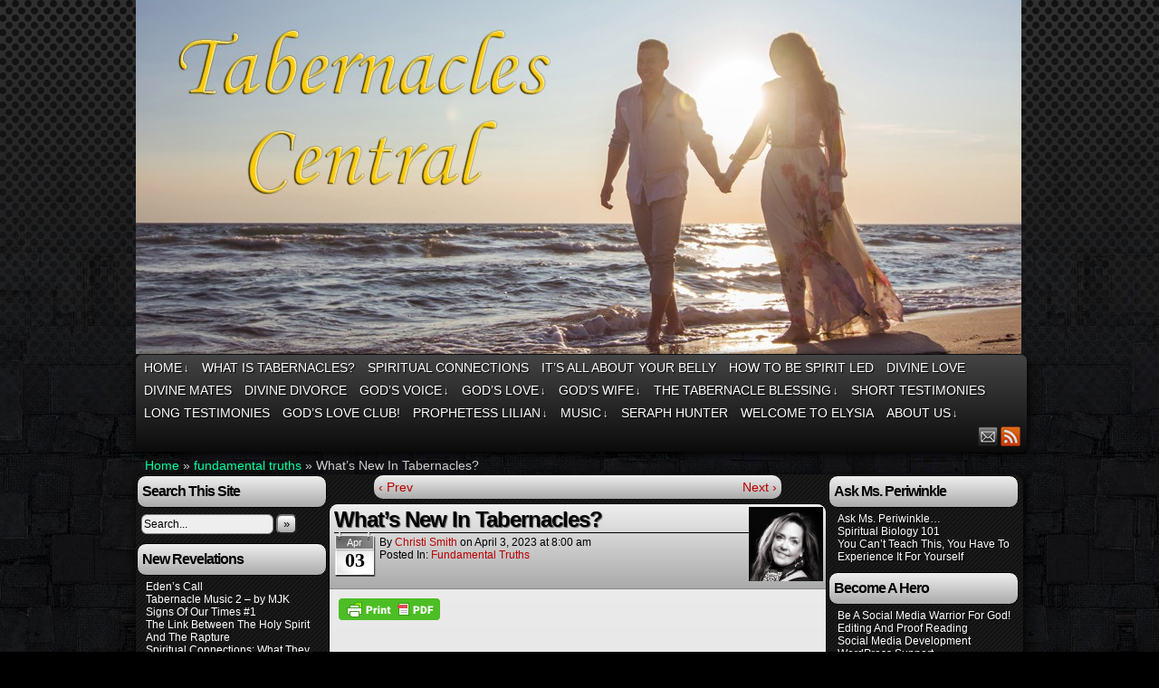

--- FILE ---
content_type: text/html; charset=UTF-8
request_url: https://www.thefinalfeast.com/whats-new-in-tabernacles-54/
body_size: 18891
content:
<!DOCTYPE html>
<html xmlns="http://www.w3.org/1999/xhtml" lang="en-US"> 
<head>
	<meta name="google-site-verification" content="Wt152EAdKEEDExKd3YuE6sMyKxrugxYlJNnVHhz-GgI" />
	<meta name="yandex-verification" content="08740a37beab3355" />
	<meta http-equiv="Content-Type" content="text/html; charset=UTF-8" />
	<title>Tabernacles Central &raquo; What&#8217;s New In Tabernacles?</title>
	<link rel="stylesheet" href="https://www.thefinalfeast.com/wp-content/themes/easel/style.css" type="text/css" media="screen" />
	<link rel="stylesheet" href="https://www.thefinalfeast.com/wp-content/themes/easel/style-default.css" type="text/css" media="screen" />
	<link rel="pingback" href="https://www.thefinalfeast.com/xmlrpc.php" />
	<meta name="Easel" content="3.3.3" />
<style id="jetpack-boost-critical-css">@media screen{html{overflow-y:scroll}body{margin:0;font-family:Arial,sans-serif;font-size:14px;color:#000}a{text-decoration:none}a:link{color:#b00}a img{border:none}img{padding:0;margin:0}.entry img{max-width:100%}form{margin:0}input{font-family:Arial,sans-serif;font-size:13px}.aligncenter{margin:0 auto;text-align:center;display:block}h1,h1 a{margin:0;padding:3px;font-size:48px;line-height:44px;letter-spacing:-3px}h2{padding:0 0 2px 0;margin:0;font-size:24px;line-height:24px;letter-spacing:-1px}h3,h3 a{padding:0;margin:5px 0;font-size:20px;clear:both;letter-spacing:-1px}#page{width:980px;margin:0 auto}#header{display:block}#header .description{margin-left:60px}.header-info{float:left;display:inline-block}#menubar-wrapper{width:100%;clear:both;display:block;margin:0 auto;background:#111;text-transform:uppercase;line-height:25px}.menunav{float:right;text-align:center}.menunav a:link{color:#fff}.menu{float:left}.menu ul{z-index:100;margin:0;padding:0;list-style-type:none}.menu ul li{position:relative;display:inline;float:left}.menu ul li a{line-height:25px;display:block;padding:0 7px;text-decoration:none}.menu ul li ul li a{text-align:left;background:#555}.menu ul li a:link,.menunav a:link{color:#fff}.menu ul li ul li a:link{color:#fff;font-size:12px}.menu ul li ul{position:absolute;left:0;display:none;visibility:hidden}.menu ul li ul li{display:list-item;float:none}.menu ul li ul li ul{top:0}.menu ul li ul li a{font:normal 13px Verdana;width:160px;padding:5px;margin:0}#content{float:left;padding:1px;overflow:hidden}.narrowcolumn{width:550px}.type-post{margin-bottom:10px}.entry{line-height:18px;padding:10px}.post-author,.post-cat{text-transform:capitalize}.post-info{padding-bottom:5px;font-size:12px}.post-text{overflow:hidden;display:block}.post-author-gravatar{display:inline-block;width:82px;float:right;margin:3px}.post-calendar-date{color:#777;font-family:Georgia,serif;font-size:15px;font-weight:700;float:left;margin-right:3px}.post-calendar-date .calendar-date{height:50px;width:45px;background:url(https://www.thefinalfeast.com/wp-content/themes/easel/images/calendar.png) center no-repeat;font-family:Georgia,serif;font-size:22px;font-style:normal;color:#000;text-align:center;line-height:100%;padding:0 2px 0 0}.post-calendar-date .calendar-date span{height:16px;padding:1px 0 4px 0;display:block;font-family:Verdana,sans-serif;font-size:11px;font-style:normal;font-weight:400;color:#fff;text-align:center}#cancel-comment-reply-link{font-size:14px}#sidebar-left{float:left;width:210px;padding:1px}#sidebar-right{float:left;width:210px;padding:1px}#sidebar-left .sidebar,#sidebar-right .sidebar{font-size:12px;overflow:hidden}.sidebar h2{display:block;font-size:16px;margin:0;padding:0}.sidebar ul{margin:0;padding:0;list-style:none}.sidebar ul li{margin:0 0 0 10px;padding:0}.sidebar .widget{margin-bottom:10px}.s-search{height:16px;width:140px;margin:0 3px;float:left}.searchform button{float:left}.blognav{width:80%;margin:0 auto}.blognav-next{float:right}.s-search{padding:2px;color:#000;font-family:Verdana,sans-serif;font-size:12px;background:#eee;border:1px solid #888;-moz-border-radius:6px;-khtml-border-radius:6px;-webkit-border-radius:6px;border-radius:6px}.searchform{margin-top:2px;margin-left:2px}.searchform button{background:#ccc;color:#000;-moz-border-radius:6px;-khtml-border-radius:6px;-webkit-border-radius:6px;border-radius:6px;background:-moz-linear-gradient(100% 100% 90deg,#aaa,#ccc,#ddd 100%);background:-o-linear-gradient(#1e1e1e,#2c2c2c);background-image:-webkit-gradient(linear,left top,left bottom,from(#fff),to(#aaa))}.searchform{float:left}.menunav-social-wrapper{float:right;display:inline-block}.menunav-social{text-indent:-9999px;display:inline-block;float:left;height:25px;width:25px;padding:0;margin:0}.menunav-rss2{background:url(https://www.thefinalfeast.com/wp-content/themes/easel/images/icons/rss.png) no-repeat;margin-right:3px}.menunav-email{background:url(https://www.thefinalfeast.com/wp-content/themes/easel/images/icons/email.png) no-repeat}.clear{clear:both}#breadcrumb-wrapper{padding:2px 0 2px 10px}.sticky-image{text-indent:-9999px;width:16px;height:16px;background:url(https://www.thefinalfeast.com/wp-content/themes/easel/images/pushpin-small.png) top center no-repeat;display:inline-block;float:left;margin-top:20px}}@media screen{body{background:url(https://www.thefinalfeast.com/wp-content/themes/easel/images/background-tile.jpg) repeat}#page-wrap{background:url(https://www.thefinalfeast.com/wp-content/themes/easel/images/background-overlay.png) top center repeat-x}.header-info{float:left;display:inline-block}#header .description{margin-left:50px;color:#fff}#menubar-wrapper{margin:1px 0 5px auto;padding:2px 2px 5px 2px;-moz-border-radius:6px;-khtml-border-radius:6px;-webkit-border-radius:6px;border-radius:6px;text-shadow:0-1px 1px #111;-moz-box-shadow:1px 2px 10px #000;-webkit-box-shadow:1px 2px 10px #000;-khtml-box-shadow:1px 2px 10px #000;box-shadow:1px 2px 10px #000;background:#111;background:-moz-linear-gradient(100% 100% 90deg,#0b0b0b,#333,#444 100%);background:-webkit-gradient(linear,left top,left bottom,color-stop(0,#444),color-stop(100%,#0b0b0b));background:-webkit-linear-gradient(linear,left top,left bottom,from(#444),to(rgba(#0b0b0b)));background:-o-linear-gradient(#444,#0b0b0b);background:-ms-linear-gradient(#444,#0b0b0b);background:linear-gradient(linear,left top,left bottom,from(#444),to(#0b0b0b))}#breadcrumb-wrapper{color:#ccc}#breadcrumb-wrapper a:link{color:#00ffa0}#content-wrapper{background:#111 url(https://www.thefinalfeast.com/wp-content/themes/easel/images/background-lines.png) repeat;-moz-border-radius:10px;-khtml-border-radius:10px;-webkit-border-radius:10px;border-radius:10px;-moz-box-shadow:1px 2px 10px #000;-webkit-box-shadow:1px 2px 10px #000;-khtml-box-shadow:1px 2px 10px #000;box-shadow:1px 2px 10px #000}.blognav,.post-info,.sidebar h2,.type-post{background:#eee}.blognav,.sidebar h2{padding:5px}.blognav,.post-info,.sidebar h2,.type-post{-moz-border-radius:10px;-khtml-border-radius:10px;-webkit-border-radius:10px;border-radius:10px;background:#eee;background:-moz-linear-gradient(100% 100% 90deg,#aaa,#ccc,#eee 100%);background:-webkit-gradient(linear,left top,left bottom,color-stop(0,#eee),color-stop(100%,#aaa));background:-webkit-linear-gradient(linear,left top,left bottom,from(#aaa),to(rgba(#eee)));background:-o-linear-gradient(#eee,#aaa);background:-ms-linear-gradient(#eee,#aaa);background:linear-gradient(linear,left top,left bottom,from(#eee),to(#aaa))}.post-info{padding:5px 5px 2px 5px;-moz-border-radius:10px 10px 0 0;-khtml-border-radius:10px 10px 0 0;-webkit-border-radius:10px 10px 0 0;border-radius:10px 10px 0 0;border-bottom:solid 1px #888}.blognav{margin-bottom:5px}.type-post{border:solid 1px #000}#header h1,.menu a,.menunav a{text-shadow:1px 1px 1px #000;-moz-text-shadow:1px 1px 1px #000;-khtml-text-shadow:1px 1px 1px #000;-webkit-text-shadow:1px 1px 1px #000}h2.post-title{border-bottom:solid 1px #000;margin-bottom:3px;color:#000;text-shadow:1px 1px 1px #555;-moz-text-shadow:1px 1px 1px #555;-khtml-text-shadow:1px 1px 1px #555;-webkit-text-shadow:1px 1px 1px #555}a{color:#003d6c}#header h1 a,.sidebar a{color:#fff}.sidebar h2{border:solid 1px #000;margin-bottom:5px;color:#000}.widget-content{color:#fff}.post-calendar-date{position:relative;margin-top:-5px}}@media all{#likes-other-gravatars{background-color:#2e4453;border-width:0;box-shadow:0 0 10px #2e4453;box-shadow:0 0 10px #2e445399;display:none;min-width:130px;padding:10px 10px 12px;position:absolute;z-index:1000}#likes-other-gravatars.wpl-new-layout{background-color:#fff;border:1px solid #dcdcde;border-radius:4px;box-shadow:none;display:none;height:auto;max-height:240px;min-width:220px;overflow:auto;padding:9px 12px 10px;position:absolute;z-index:1000}#likes-other-gravatars *{line-height:normal}#likes-other-gravatars .likes-text{color:#fff;font-size:12px;padding-bottom:8px}#likes-other-gravatars.wpl-new-layout .likes-text{color:#101517;font-size:12px;font-weight:500;padding-bottom:8px}#likes-other-gravatars ul{list-style-type:none;margin:0;padding:0;text-indent:0}#likes-other-gravatars ul.wpl-avatars{display:block;max-height:190px;overflow:auto}.post-likes-widget-placeholder .button{display:none}#jp-relatedposts{clear:both;display:none;margin:1em 0;padding-top:1em;position:relative}.jp-relatedposts:after{clear:both;content:"";display:block}#jp-relatedposts h3.jp-relatedposts-headline{display:inline-block;float:left;font-family:inherit;font-size:9pt;font-weight:700;margin:0 0 1em}#jp-relatedposts h3.jp-relatedposts-headline em:before{border-top:1px solid #0003;content:"";display:block;margin-bottom:1em;min-width:30px;width:100%}#jp-relatedposts h3.jp-relatedposts-headline em{font-style:normal;font-weight:700}}@media all{.wp-block-image img{box-sizing:border-box;height:auto;max-width:100%;vertical-align:bottom}.wp-block-image .aligncenter{display:table}.wp-block-image .aligncenter{margin-left:auto;margin-right:auto}.wp-block-image.is-style-rounded img{border-radius:9999px}.wp-block-image figure{margin:0}ul{box-sizing:border-box}.wp-block-spacer{clear:both}.aligncenter{clear:both}html :where(img[class*=wp-image-]){height:auto;max-width:100%}:where(figure){margin:0 0 1em}}</style><meta name='robots' content='max-image-preview:large' />
<link rel='dns-prefetch' href='//connect.facebook.net' />
<link rel="alternate" type="application/rss+xml" title="Tabernacles Central &raquo; Feed" href="https://www.thefinalfeast.com/feed/" />
<link rel="alternate" type="application/rss+xml" title="Tabernacles Central &raquo; Comments Feed" href="https://www.thefinalfeast.com/comments/feed/" />
<link rel="alternate" type="application/rss+xml" title="Tabernacles Central &raquo; What&#8217;s New In Tabernacles? Comments Feed" href="https://www.thefinalfeast.com/whats-new-in-tabernacles-54/feed/" />
<link rel="alternate" title="oEmbed (JSON)" type="application/json+oembed" href="https://www.thefinalfeast.com/wp-json/oembed/1.0/embed?url=https%3A%2F%2Fwww.thefinalfeast.com%2Fwhats-new-in-tabernacles-54%2F" />
<link rel="alternate" title="oEmbed (XML)" type="text/xml+oembed" href="https://www.thefinalfeast.com/wp-json/oembed/1.0/embed?url=https%3A%2F%2Fwww.thefinalfeast.com%2Fwhats-new-in-tabernacles-54%2F&#038;format=xml" />
<style id='wp-img-auto-sizes-contain-inline-css' type='text/css'>
img:is([sizes=auto i],[sizes^="auto," i]){contain-intrinsic-size:3000px 1500px}
/*# sourceURL=wp-img-auto-sizes-contain-inline-css */
</style>
<style id='wp-emoji-styles-inline-css' type='text/css'>

	img.wp-smiley, img.emoji {
		display: inline !important;
		border: none !important;
		box-shadow: none !important;
		height: 1em !important;
		width: 1em !important;
		margin: 0 0.07em !important;
		vertical-align: -0.1em !important;
		background: none !important;
		padding: 0 !important;
	}
/*# sourceURL=wp-emoji-styles-inline-css */
</style>
<style id='wp-block-library-inline-css' type='text/css'>
:root{--wp-block-synced-color:#7a00df;--wp-block-synced-color--rgb:122,0,223;--wp-bound-block-color:var(--wp-block-synced-color);--wp-editor-canvas-background:#ddd;--wp-admin-theme-color:#007cba;--wp-admin-theme-color--rgb:0,124,186;--wp-admin-theme-color-darker-10:#006ba1;--wp-admin-theme-color-darker-10--rgb:0,107,160.5;--wp-admin-theme-color-darker-20:#005a87;--wp-admin-theme-color-darker-20--rgb:0,90,135;--wp-admin-border-width-focus:2px}@media (min-resolution:192dpi){:root{--wp-admin-border-width-focus:1.5px}}.wp-element-button{cursor:pointer}:root .has-very-light-gray-background-color{background-color:#eee}:root .has-very-dark-gray-background-color{background-color:#313131}:root .has-very-light-gray-color{color:#eee}:root .has-very-dark-gray-color{color:#313131}:root .has-vivid-green-cyan-to-vivid-cyan-blue-gradient-background{background:linear-gradient(135deg,#00d084,#0693e3)}:root .has-purple-crush-gradient-background{background:linear-gradient(135deg,#34e2e4,#4721fb 50%,#ab1dfe)}:root .has-hazy-dawn-gradient-background{background:linear-gradient(135deg,#faaca8,#dad0ec)}:root .has-subdued-olive-gradient-background{background:linear-gradient(135deg,#fafae1,#67a671)}:root .has-atomic-cream-gradient-background{background:linear-gradient(135deg,#fdd79a,#004a59)}:root .has-nightshade-gradient-background{background:linear-gradient(135deg,#330968,#31cdcf)}:root .has-midnight-gradient-background{background:linear-gradient(135deg,#020381,#2874fc)}:root{--wp--preset--font-size--normal:16px;--wp--preset--font-size--huge:42px}.has-regular-font-size{font-size:1em}.has-larger-font-size{font-size:2.625em}.has-normal-font-size{font-size:var(--wp--preset--font-size--normal)}.has-huge-font-size{font-size:var(--wp--preset--font-size--huge)}.has-text-align-center{text-align:center}.has-text-align-left{text-align:left}.has-text-align-right{text-align:right}.has-fit-text{white-space:nowrap!important}#end-resizable-editor-section{display:none}.aligncenter{clear:both}.items-justified-left{justify-content:flex-start}.items-justified-center{justify-content:center}.items-justified-right{justify-content:flex-end}.items-justified-space-between{justify-content:space-between}.screen-reader-text{border:0;clip-path:inset(50%);height:1px;margin:-1px;overflow:hidden;padding:0;position:absolute;width:1px;word-wrap:normal!important}.screen-reader-text:focus{background-color:#ddd;clip-path:none;color:#444;display:block;font-size:1em;height:auto;left:5px;line-height:normal;padding:15px 23px 14px;text-decoration:none;top:5px;width:auto;z-index:100000}html :where(.has-border-color){border-style:solid}html :where([style*=border-top-color]){border-top-style:solid}html :where([style*=border-right-color]){border-right-style:solid}html :where([style*=border-bottom-color]){border-bottom-style:solid}html :where([style*=border-left-color]){border-left-style:solid}html :where([style*=border-width]){border-style:solid}html :where([style*=border-top-width]){border-top-style:solid}html :where([style*=border-right-width]){border-right-style:solid}html :where([style*=border-bottom-width]){border-bottom-style:solid}html :where([style*=border-left-width]){border-left-style:solid}html :where(img[class*=wp-image-]){height:auto;max-width:100%}:where(figure){margin:0 0 1em}html :where(.is-position-sticky){--wp-admin--admin-bar--position-offset:var(--wp-admin--admin-bar--height,0px)}@media screen and (max-width:600px){html :where(.is-position-sticky){--wp-admin--admin-bar--position-offset:0px}}

/*# sourceURL=wp-block-library-inline-css */
</style><style id='wp-block-heading-inline-css' type='text/css'>
h1:where(.wp-block-heading).has-background,h2:where(.wp-block-heading).has-background,h3:where(.wp-block-heading).has-background,h4:where(.wp-block-heading).has-background,h5:where(.wp-block-heading).has-background,h6:where(.wp-block-heading).has-background{padding:1.25em 2.375em}h1.has-text-align-left[style*=writing-mode]:where([style*=vertical-lr]),h1.has-text-align-right[style*=writing-mode]:where([style*=vertical-rl]),h2.has-text-align-left[style*=writing-mode]:where([style*=vertical-lr]),h2.has-text-align-right[style*=writing-mode]:where([style*=vertical-rl]),h3.has-text-align-left[style*=writing-mode]:where([style*=vertical-lr]),h3.has-text-align-right[style*=writing-mode]:where([style*=vertical-rl]),h4.has-text-align-left[style*=writing-mode]:where([style*=vertical-lr]),h4.has-text-align-right[style*=writing-mode]:where([style*=vertical-rl]),h5.has-text-align-left[style*=writing-mode]:where([style*=vertical-lr]),h5.has-text-align-right[style*=writing-mode]:where([style*=vertical-rl]),h6.has-text-align-left[style*=writing-mode]:where([style*=vertical-lr]),h6.has-text-align-right[style*=writing-mode]:where([style*=vertical-rl]){rotate:180deg}
/*# sourceURL=https://www.thefinalfeast.com/wp-includes/blocks/heading/style.min.css */
</style>
<style id='wp-block-image-inline-css' type='text/css'>
.wp-block-image>a,.wp-block-image>figure>a{display:inline-block}.wp-block-image img{box-sizing:border-box;height:auto;max-width:100%;vertical-align:bottom}@media not (prefers-reduced-motion){.wp-block-image img.hide{visibility:hidden}.wp-block-image img.show{animation:show-content-image .4s}}.wp-block-image[style*=border-radius] img,.wp-block-image[style*=border-radius]>a{border-radius:inherit}.wp-block-image.has-custom-border img{box-sizing:border-box}.wp-block-image.aligncenter{text-align:center}.wp-block-image.alignfull>a,.wp-block-image.alignwide>a{width:100%}.wp-block-image.alignfull img,.wp-block-image.alignwide img{height:auto;width:100%}.wp-block-image .aligncenter,.wp-block-image .alignleft,.wp-block-image .alignright,.wp-block-image.aligncenter,.wp-block-image.alignleft,.wp-block-image.alignright{display:table}.wp-block-image .aligncenter>figcaption,.wp-block-image .alignleft>figcaption,.wp-block-image .alignright>figcaption,.wp-block-image.aligncenter>figcaption,.wp-block-image.alignleft>figcaption,.wp-block-image.alignright>figcaption{caption-side:bottom;display:table-caption}.wp-block-image .alignleft{float:left;margin:.5em 1em .5em 0}.wp-block-image .alignright{float:right;margin:.5em 0 .5em 1em}.wp-block-image .aligncenter{margin-left:auto;margin-right:auto}.wp-block-image :where(figcaption){margin-bottom:1em;margin-top:.5em}.wp-block-image.is-style-circle-mask img{border-radius:9999px}@supports ((-webkit-mask-image:none) or (mask-image:none)) or (-webkit-mask-image:none){.wp-block-image.is-style-circle-mask img{border-radius:0;-webkit-mask-image:url('data:image/svg+xml;utf8,<svg viewBox="0 0 100 100" xmlns="http://www.w3.org/2000/svg"><circle cx="50" cy="50" r="50"/></svg>');mask-image:url('data:image/svg+xml;utf8,<svg viewBox="0 0 100 100" xmlns="http://www.w3.org/2000/svg"><circle cx="50" cy="50" r="50"/></svg>');mask-mode:alpha;-webkit-mask-position:center;mask-position:center;-webkit-mask-repeat:no-repeat;mask-repeat:no-repeat;-webkit-mask-size:contain;mask-size:contain}}:root :where(.wp-block-image.is-style-rounded img,.wp-block-image .is-style-rounded img){border-radius:9999px}.wp-block-image figure{margin:0}.wp-lightbox-container{display:flex;flex-direction:column;position:relative}.wp-lightbox-container img{cursor:zoom-in}.wp-lightbox-container img:hover+button{opacity:1}.wp-lightbox-container button{align-items:center;backdrop-filter:blur(16px) saturate(180%);background-color:#5a5a5a40;border:none;border-radius:4px;cursor:zoom-in;display:flex;height:20px;justify-content:center;opacity:0;padding:0;position:absolute;right:16px;text-align:center;top:16px;width:20px;z-index:100}@media not (prefers-reduced-motion){.wp-lightbox-container button{transition:opacity .2s ease}}.wp-lightbox-container button:focus-visible{outline:3px auto #5a5a5a40;outline:3px auto -webkit-focus-ring-color;outline-offset:3px}.wp-lightbox-container button:hover{cursor:pointer;opacity:1}.wp-lightbox-container button:focus{opacity:1}.wp-lightbox-container button:focus,.wp-lightbox-container button:hover,.wp-lightbox-container button:not(:hover):not(:active):not(.has-background){background-color:#5a5a5a40;border:none}.wp-lightbox-overlay{box-sizing:border-box;cursor:zoom-out;height:100vh;left:0;overflow:hidden;position:fixed;top:0;visibility:hidden;width:100%;z-index:100000}.wp-lightbox-overlay .close-button{align-items:center;cursor:pointer;display:flex;justify-content:center;min-height:40px;min-width:40px;padding:0;position:absolute;right:calc(env(safe-area-inset-right) + 16px);top:calc(env(safe-area-inset-top) + 16px);z-index:5000000}.wp-lightbox-overlay .close-button:focus,.wp-lightbox-overlay .close-button:hover,.wp-lightbox-overlay .close-button:not(:hover):not(:active):not(.has-background){background:none;border:none}.wp-lightbox-overlay .lightbox-image-container{height:var(--wp--lightbox-container-height);left:50%;overflow:hidden;position:absolute;top:50%;transform:translate(-50%,-50%);transform-origin:top left;width:var(--wp--lightbox-container-width);z-index:9999999999}.wp-lightbox-overlay .wp-block-image{align-items:center;box-sizing:border-box;display:flex;height:100%;justify-content:center;margin:0;position:relative;transform-origin:0 0;width:100%;z-index:3000000}.wp-lightbox-overlay .wp-block-image img{height:var(--wp--lightbox-image-height);min-height:var(--wp--lightbox-image-height);min-width:var(--wp--lightbox-image-width);width:var(--wp--lightbox-image-width)}.wp-lightbox-overlay .wp-block-image figcaption{display:none}.wp-lightbox-overlay button{background:none;border:none}.wp-lightbox-overlay .scrim{background-color:#fff;height:100%;opacity:.9;position:absolute;width:100%;z-index:2000000}.wp-lightbox-overlay.active{visibility:visible}@media not (prefers-reduced-motion){.wp-lightbox-overlay.active{animation:turn-on-visibility .25s both}.wp-lightbox-overlay.active img{animation:turn-on-visibility .35s both}.wp-lightbox-overlay.show-closing-animation:not(.active){animation:turn-off-visibility .35s both}.wp-lightbox-overlay.show-closing-animation:not(.active) img{animation:turn-off-visibility .25s both}.wp-lightbox-overlay.zoom.active{animation:none;opacity:1;visibility:visible}.wp-lightbox-overlay.zoom.active .lightbox-image-container{animation:lightbox-zoom-in .4s}.wp-lightbox-overlay.zoom.active .lightbox-image-container img{animation:none}.wp-lightbox-overlay.zoom.active .scrim{animation:turn-on-visibility .4s forwards}.wp-lightbox-overlay.zoom.show-closing-animation:not(.active){animation:none}.wp-lightbox-overlay.zoom.show-closing-animation:not(.active) .lightbox-image-container{animation:lightbox-zoom-out .4s}.wp-lightbox-overlay.zoom.show-closing-animation:not(.active) .lightbox-image-container img{animation:none}.wp-lightbox-overlay.zoom.show-closing-animation:not(.active) .scrim{animation:turn-off-visibility .4s forwards}}@keyframes show-content-image{0%{visibility:hidden}99%{visibility:hidden}to{visibility:visible}}@keyframes turn-on-visibility{0%{opacity:0}to{opacity:1}}@keyframes turn-off-visibility{0%{opacity:1;visibility:visible}99%{opacity:0;visibility:visible}to{opacity:0;visibility:hidden}}@keyframes lightbox-zoom-in{0%{transform:translate(calc((-100vw + var(--wp--lightbox-scrollbar-width))/2 + var(--wp--lightbox-initial-left-position)),calc(-50vh + var(--wp--lightbox-initial-top-position))) scale(var(--wp--lightbox-scale))}to{transform:translate(-50%,-50%) scale(1)}}@keyframes lightbox-zoom-out{0%{transform:translate(-50%,-50%) scale(1);visibility:visible}99%{visibility:visible}to{transform:translate(calc((-100vw + var(--wp--lightbox-scrollbar-width))/2 + var(--wp--lightbox-initial-left-position)),calc(-50vh + var(--wp--lightbox-initial-top-position))) scale(var(--wp--lightbox-scale));visibility:hidden}}
/*# sourceURL=https://www.thefinalfeast.com/wp-includes/blocks/image/style.min.css */
</style>
<style id='wp-block-audio-inline-css' type='text/css'>
.wp-block-audio{box-sizing:border-box}.wp-block-audio :where(figcaption){margin-bottom:1em;margin-top:.5em}.wp-block-audio audio{min-width:300px;width:100%}
/*# sourceURL=https://www.thefinalfeast.com/wp-includes/blocks/audio/style.min.css */
</style>
<style id='wp-block-embed-inline-css' type='text/css'>
.wp-block-embed.alignleft,.wp-block-embed.alignright,.wp-block[data-align=left]>[data-type="core/embed"],.wp-block[data-align=right]>[data-type="core/embed"]{max-width:360px;width:100%}.wp-block-embed.alignleft .wp-block-embed__wrapper,.wp-block-embed.alignright .wp-block-embed__wrapper,.wp-block[data-align=left]>[data-type="core/embed"] .wp-block-embed__wrapper,.wp-block[data-align=right]>[data-type="core/embed"] .wp-block-embed__wrapper{min-width:280px}.wp-block-cover .wp-block-embed{min-height:240px;min-width:320px}.wp-block-embed{overflow-wrap:break-word}.wp-block-embed :where(figcaption){margin-bottom:1em;margin-top:.5em}.wp-block-embed iframe{max-width:100%}.wp-block-embed__wrapper{position:relative}.wp-embed-responsive .wp-has-aspect-ratio .wp-block-embed__wrapper:before{content:"";display:block;padding-top:50%}.wp-embed-responsive .wp-has-aspect-ratio iframe{bottom:0;height:100%;left:0;position:absolute;right:0;top:0;width:100%}.wp-embed-responsive .wp-embed-aspect-21-9 .wp-block-embed__wrapper:before{padding-top:42.85%}.wp-embed-responsive .wp-embed-aspect-18-9 .wp-block-embed__wrapper:before{padding-top:50%}.wp-embed-responsive .wp-embed-aspect-16-9 .wp-block-embed__wrapper:before{padding-top:56.25%}.wp-embed-responsive .wp-embed-aspect-4-3 .wp-block-embed__wrapper:before{padding-top:75%}.wp-embed-responsive .wp-embed-aspect-1-1 .wp-block-embed__wrapper:before{padding-top:100%}.wp-embed-responsive .wp-embed-aspect-9-16 .wp-block-embed__wrapper:before{padding-top:177.77%}.wp-embed-responsive .wp-embed-aspect-1-2 .wp-block-embed__wrapper:before{padding-top:200%}
/*# sourceURL=https://www.thefinalfeast.com/wp-includes/blocks/embed/style.min.css */
</style>
<style id='wp-block-paragraph-inline-css' type='text/css'>
.is-small-text{font-size:.875em}.is-regular-text{font-size:1em}.is-large-text{font-size:2.25em}.is-larger-text{font-size:3em}.has-drop-cap:not(:focus):first-letter{float:left;font-size:8.4em;font-style:normal;font-weight:100;line-height:.68;margin:.05em .1em 0 0;text-transform:uppercase}body.rtl .has-drop-cap:not(:focus):first-letter{float:none;margin-left:.1em}p.has-drop-cap.has-background{overflow:hidden}:root :where(p.has-background){padding:1.25em 2.375em}:where(p.has-text-color:not(.has-link-color)) a{color:inherit}p.has-text-align-left[style*="writing-mode:vertical-lr"],p.has-text-align-right[style*="writing-mode:vertical-rl"]{rotate:180deg}
/*# sourceURL=https://www.thefinalfeast.com/wp-includes/blocks/paragraph/style.min.css */
</style>
<style id='wp-block-spacer-inline-css' type='text/css'>
.wp-block-spacer{clear:both}
/*# sourceURL=https://www.thefinalfeast.com/wp-includes/blocks/spacer/style.min.css */
</style>
<style id='global-styles-inline-css' type='text/css'>
:root{--wp--preset--aspect-ratio--square: 1;--wp--preset--aspect-ratio--4-3: 4/3;--wp--preset--aspect-ratio--3-4: 3/4;--wp--preset--aspect-ratio--3-2: 3/2;--wp--preset--aspect-ratio--2-3: 2/3;--wp--preset--aspect-ratio--16-9: 16/9;--wp--preset--aspect-ratio--9-16: 9/16;--wp--preset--color--black: #000000;--wp--preset--color--cyan-bluish-gray: #abb8c3;--wp--preset--color--white: #ffffff;--wp--preset--color--pale-pink: #f78da7;--wp--preset--color--vivid-red: #cf2e2e;--wp--preset--color--luminous-vivid-orange: #ff6900;--wp--preset--color--luminous-vivid-amber: #fcb900;--wp--preset--color--light-green-cyan: #7bdcb5;--wp--preset--color--vivid-green-cyan: #00d084;--wp--preset--color--pale-cyan-blue: #8ed1fc;--wp--preset--color--vivid-cyan-blue: #0693e3;--wp--preset--color--vivid-purple: #9b51e0;--wp--preset--gradient--vivid-cyan-blue-to-vivid-purple: linear-gradient(135deg,rgb(6,147,227) 0%,rgb(155,81,224) 100%);--wp--preset--gradient--light-green-cyan-to-vivid-green-cyan: linear-gradient(135deg,rgb(122,220,180) 0%,rgb(0,208,130) 100%);--wp--preset--gradient--luminous-vivid-amber-to-luminous-vivid-orange: linear-gradient(135deg,rgb(252,185,0) 0%,rgb(255,105,0) 100%);--wp--preset--gradient--luminous-vivid-orange-to-vivid-red: linear-gradient(135deg,rgb(255,105,0) 0%,rgb(207,46,46) 100%);--wp--preset--gradient--very-light-gray-to-cyan-bluish-gray: linear-gradient(135deg,rgb(238,238,238) 0%,rgb(169,184,195) 100%);--wp--preset--gradient--cool-to-warm-spectrum: linear-gradient(135deg,rgb(74,234,220) 0%,rgb(151,120,209) 20%,rgb(207,42,186) 40%,rgb(238,44,130) 60%,rgb(251,105,98) 80%,rgb(254,248,76) 100%);--wp--preset--gradient--blush-light-purple: linear-gradient(135deg,rgb(255,206,236) 0%,rgb(152,150,240) 100%);--wp--preset--gradient--blush-bordeaux: linear-gradient(135deg,rgb(254,205,165) 0%,rgb(254,45,45) 50%,rgb(107,0,62) 100%);--wp--preset--gradient--luminous-dusk: linear-gradient(135deg,rgb(255,203,112) 0%,rgb(199,81,192) 50%,rgb(65,88,208) 100%);--wp--preset--gradient--pale-ocean: linear-gradient(135deg,rgb(255,245,203) 0%,rgb(182,227,212) 50%,rgb(51,167,181) 100%);--wp--preset--gradient--electric-grass: linear-gradient(135deg,rgb(202,248,128) 0%,rgb(113,206,126) 100%);--wp--preset--gradient--midnight: linear-gradient(135deg,rgb(2,3,129) 0%,rgb(40,116,252) 100%);--wp--preset--font-size--small: 13px;--wp--preset--font-size--medium: 20px;--wp--preset--font-size--large: 36px;--wp--preset--font-size--x-large: 42px;--wp--preset--spacing--20: 0.44rem;--wp--preset--spacing--30: 0.67rem;--wp--preset--spacing--40: 1rem;--wp--preset--spacing--50: 1.5rem;--wp--preset--spacing--60: 2.25rem;--wp--preset--spacing--70: 3.38rem;--wp--preset--spacing--80: 5.06rem;--wp--preset--shadow--natural: 6px 6px 9px rgba(0, 0, 0, 0.2);--wp--preset--shadow--deep: 12px 12px 50px rgba(0, 0, 0, 0.4);--wp--preset--shadow--sharp: 6px 6px 0px rgba(0, 0, 0, 0.2);--wp--preset--shadow--outlined: 6px 6px 0px -3px rgb(255, 255, 255), 6px 6px rgb(0, 0, 0);--wp--preset--shadow--crisp: 6px 6px 0px rgb(0, 0, 0);}:where(.is-layout-flex){gap: 0.5em;}:where(.is-layout-grid){gap: 0.5em;}body .is-layout-flex{display: flex;}.is-layout-flex{flex-wrap: wrap;align-items: center;}.is-layout-flex > :is(*, div){margin: 0;}body .is-layout-grid{display: grid;}.is-layout-grid > :is(*, div){margin: 0;}:where(.wp-block-columns.is-layout-flex){gap: 2em;}:where(.wp-block-columns.is-layout-grid){gap: 2em;}:where(.wp-block-post-template.is-layout-flex){gap: 1.25em;}:where(.wp-block-post-template.is-layout-grid){gap: 1.25em;}.has-black-color{color: var(--wp--preset--color--black) !important;}.has-cyan-bluish-gray-color{color: var(--wp--preset--color--cyan-bluish-gray) !important;}.has-white-color{color: var(--wp--preset--color--white) !important;}.has-pale-pink-color{color: var(--wp--preset--color--pale-pink) !important;}.has-vivid-red-color{color: var(--wp--preset--color--vivid-red) !important;}.has-luminous-vivid-orange-color{color: var(--wp--preset--color--luminous-vivid-orange) !important;}.has-luminous-vivid-amber-color{color: var(--wp--preset--color--luminous-vivid-amber) !important;}.has-light-green-cyan-color{color: var(--wp--preset--color--light-green-cyan) !important;}.has-vivid-green-cyan-color{color: var(--wp--preset--color--vivid-green-cyan) !important;}.has-pale-cyan-blue-color{color: var(--wp--preset--color--pale-cyan-blue) !important;}.has-vivid-cyan-blue-color{color: var(--wp--preset--color--vivid-cyan-blue) !important;}.has-vivid-purple-color{color: var(--wp--preset--color--vivid-purple) !important;}.has-black-background-color{background-color: var(--wp--preset--color--black) !important;}.has-cyan-bluish-gray-background-color{background-color: var(--wp--preset--color--cyan-bluish-gray) !important;}.has-white-background-color{background-color: var(--wp--preset--color--white) !important;}.has-pale-pink-background-color{background-color: var(--wp--preset--color--pale-pink) !important;}.has-vivid-red-background-color{background-color: var(--wp--preset--color--vivid-red) !important;}.has-luminous-vivid-orange-background-color{background-color: var(--wp--preset--color--luminous-vivid-orange) !important;}.has-luminous-vivid-amber-background-color{background-color: var(--wp--preset--color--luminous-vivid-amber) !important;}.has-light-green-cyan-background-color{background-color: var(--wp--preset--color--light-green-cyan) !important;}.has-vivid-green-cyan-background-color{background-color: var(--wp--preset--color--vivid-green-cyan) !important;}.has-pale-cyan-blue-background-color{background-color: var(--wp--preset--color--pale-cyan-blue) !important;}.has-vivid-cyan-blue-background-color{background-color: var(--wp--preset--color--vivid-cyan-blue) !important;}.has-vivid-purple-background-color{background-color: var(--wp--preset--color--vivid-purple) !important;}.has-black-border-color{border-color: var(--wp--preset--color--black) !important;}.has-cyan-bluish-gray-border-color{border-color: var(--wp--preset--color--cyan-bluish-gray) !important;}.has-white-border-color{border-color: var(--wp--preset--color--white) !important;}.has-pale-pink-border-color{border-color: var(--wp--preset--color--pale-pink) !important;}.has-vivid-red-border-color{border-color: var(--wp--preset--color--vivid-red) !important;}.has-luminous-vivid-orange-border-color{border-color: var(--wp--preset--color--luminous-vivid-orange) !important;}.has-luminous-vivid-amber-border-color{border-color: var(--wp--preset--color--luminous-vivid-amber) !important;}.has-light-green-cyan-border-color{border-color: var(--wp--preset--color--light-green-cyan) !important;}.has-vivid-green-cyan-border-color{border-color: var(--wp--preset--color--vivid-green-cyan) !important;}.has-pale-cyan-blue-border-color{border-color: var(--wp--preset--color--pale-cyan-blue) !important;}.has-vivid-cyan-blue-border-color{border-color: var(--wp--preset--color--vivid-cyan-blue) !important;}.has-vivid-purple-border-color{border-color: var(--wp--preset--color--vivid-purple) !important;}.has-vivid-cyan-blue-to-vivid-purple-gradient-background{background: var(--wp--preset--gradient--vivid-cyan-blue-to-vivid-purple) !important;}.has-light-green-cyan-to-vivid-green-cyan-gradient-background{background: var(--wp--preset--gradient--light-green-cyan-to-vivid-green-cyan) !important;}.has-luminous-vivid-amber-to-luminous-vivid-orange-gradient-background{background: var(--wp--preset--gradient--luminous-vivid-amber-to-luminous-vivid-orange) !important;}.has-luminous-vivid-orange-to-vivid-red-gradient-background{background: var(--wp--preset--gradient--luminous-vivid-orange-to-vivid-red) !important;}.has-very-light-gray-to-cyan-bluish-gray-gradient-background{background: var(--wp--preset--gradient--very-light-gray-to-cyan-bluish-gray) !important;}.has-cool-to-warm-spectrum-gradient-background{background: var(--wp--preset--gradient--cool-to-warm-spectrum) !important;}.has-blush-light-purple-gradient-background{background: var(--wp--preset--gradient--blush-light-purple) !important;}.has-blush-bordeaux-gradient-background{background: var(--wp--preset--gradient--blush-bordeaux) !important;}.has-luminous-dusk-gradient-background{background: var(--wp--preset--gradient--luminous-dusk) !important;}.has-pale-ocean-gradient-background{background: var(--wp--preset--gradient--pale-ocean) !important;}.has-electric-grass-gradient-background{background: var(--wp--preset--gradient--electric-grass) !important;}.has-midnight-gradient-background{background: var(--wp--preset--gradient--midnight) !important;}.has-small-font-size{font-size: var(--wp--preset--font-size--small) !important;}.has-medium-font-size{font-size: var(--wp--preset--font-size--medium) !important;}.has-large-font-size{font-size: var(--wp--preset--font-size--large) !important;}.has-x-large-font-size{font-size: var(--wp--preset--font-size--x-large) !important;}
/*# sourceURL=global-styles-inline-css */
</style>

<style id='classic-theme-styles-inline-css' type='text/css'>
/*! This file is auto-generated */
.wp-block-button__link{color:#fff;background-color:#32373c;border-radius:9999px;box-shadow:none;text-decoration:none;padding:calc(.667em + 2px) calc(1.333em + 2px);font-size:1.125em}.wp-block-file__button{background:#32373c;color:#fff;text-decoration:none}
/*# sourceURL=/wp-includes/css/classic-themes.min.css */
</style>
<noscript><link rel='stylesheet' id='tablepress-default-css' href='https://www.thefinalfeast.com/wp-content/plugins/tablepress/css/build/default.css?ver=3.2.6' type='text/css' media='all' />
</noscript><link data-media="all" onload="this.media=this.dataset.media; delete this.dataset.media; this.removeAttribute( &apos;onload&apos; );" rel='stylesheet' id='tablepress-default-css' href='https://www.thefinalfeast.com/wp-content/plugins/tablepress/css/build/default.css?ver=3.2.6' type='text/css' media="not all" />





<link rel="https://api.w.org/" href="https://www.thefinalfeast.com/wp-json/" /><link rel="alternate" title="JSON" type="application/json" href="https://www.thefinalfeast.com/wp-json/wp/v2/posts/59096" /><link rel="EditURI" type="application/rsd+xml" title="RSD" href="https://www.thefinalfeast.com/xmlrpc.php?rsd" />
<meta name="generator" content="WordPress 6.9" />
<link rel="canonical" href="https://www.thefinalfeast.com/whats-new-in-tabernacles-54/" />
<link rel='shortlink' href='https://www.thefinalfeast.com/?p=59096' />
        <style type="text/css" id="pf-main-css">
            
				@media screen {
					.printfriendly {
						z-index: 1000; position: relative
					}
					.printfriendly a, .printfriendly a:link, .printfriendly a:visited, .printfriendly a:hover, .printfriendly a:active {
						font-weight: 600;
						cursor: pointer;
						text-decoration: none;
						border: none;
						-webkit-box-shadow: none;
						-moz-box-shadow: none;
						box-shadow: none;
						outline:none;
						font-size: 14px !important;
						color: #3AAA11 !important;
					}
					.printfriendly.pf-alignleft {
						float: left;
					}
					.printfriendly.pf-alignright {
						float: right;
					}
					.printfriendly.pf-aligncenter {
						justify-content: center;
						display: flex; align-items: center;
					}
				}

				.pf-button-img {
					border: none;
					-webkit-box-shadow: none;
					-moz-box-shadow: none;
					box-shadow: none;
					padding: 0;
					margin: 0;
					display: inline;
					vertical-align: middle;
				}

				img.pf-button-img + .pf-button-text {
					margin-left: 6px;
				}

				@media print {
					.printfriendly {
						display: none;
					}
				}
				        </style>

            
        <style type="text/css" id="pf-excerpt-styles">
          .pf-button.pf-button-excerpt {
              display: none;
           }
        </style>

            <meta property="og:url" content="https://www.thefinalfeast.com/whats-new-in-tabernacles-54/" />
<meta property="og:site_name" content="Tabernacles Central" />
<meta property="og:type" content="article" />
<meta property="og:title" content="What&#8217;s New In Tabernacles?" />
<meta property="og:description" content="Come Close The precursor to the unity of the faith is when God draws you to someone. We become one through a shared experience of His Spirit that causes us to be of one heart and one soul.&nbsp;Agape love fills [&hellip;] &lt;a class=&quot;more-link&quot; href=&quot;https://www.thefinalfeast.com/whats-new-in-tabernacles-54/&quot;&gt;&darr; Read the rest of this entry...&lt;/a&gt;" />
<style type="text/css">.recentcomments a{display:inline !important;padding:0 !important;margin:0 !important;}</style>		<style type="text/css">
		#header { width: 978px; height: 391px; background: url(https://www.thefinalfeast.com/wp-content/uploads/2018/06/Tabernacles-Central-Beach3.jpg) top center no-repeat; overflow: hidden; }
		#header h1 { padding: 0; }
		#header h1 a { display: block; width: 978px; height: 391px; text-indent: -9999px; }
		#header .description { display: none; }
		</style>
	<style type="text/css" id="custom-background-css">
body.custom-background { background-color: #000000; }
</style>
	<link rel="amphtml" href="https://www.thefinalfeast.com/whats-new-in-tabernacles-54/amp/"><link rel="icon" href="https://www.thefinalfeast.com/wp-content/uploads/2018/08/cropped-cropped-No-apple-32x32.png" sizes="32x32" />
<link rel="icon" href="https://www.thefinalfeast.com/wp-content/uploads/2018/08/cropped-cropped-No-apple-192x192.png" sizes="192x192" />
<link rel="apple-touch-icon" href="https://www.thefinalfeast.com/wp-content/uploads/2018/08/cropped-cropped-No-apple-180x180.png" />
<meta name="msapplication-TileImage" content="https://www.thefinalfeast.com/wp-content/uploads/2018/08/cropped-cropped-No-apple-270x270.png" />
<meta name="msvalidate.01" content="002979E184607879B64A23B321FABD0E" />
	<meta name="google-site-verification" content="3ffyWQrO2R9evF9DknKzkk8FsBadvYdPK-OxjUkGPMI" />
	</head>

<body class="wp-singular post-template-default single single-post postid-59096 single-format-standard custom-background wp-theme-easel user-guest chrome single-category-fundimental-truths single-author-christi-smith pm day thu layout-3c">
<!-- Project Wonderful Ad Box Loader -->
<!-- Put this after the <body> tag at the top of your page -->

<!-- End Project Wonderful Ad Box Loader -->
<div id="page-head"></div>
<div id="page-wrap">
	<div id="page">
				<div id="header">
			<div class="header-info">
				<h1><a href="https://www.thefinalfeast.com">Tabernacles Central</a></h1>
				<div class="description">I wrote, “The Final Feast”, not to tell believ­ers exactly how to become a Taber­na­cle Chris­t­ian but rather to help those inter­ested per­son­ally explore this undis­cov­ered country. Learn about the spiritual fulfillment of the Feast of Tabernacles and Divine Love here&#8230;</div>
			</div>
						<div class="clear"></div>
		</div>

		<div id="menubar-wrapper">
			<div class="menu-container">
								<div class="menu"><ul id="menu-main-menu" class="menu"><li id="menu-item-37967" class="menu-item menu-item-type-custom menu-item-object-custom menu-item-has-children menu-item-37967"><a href="#">Home</a>
<ul class="sub-menu">
	<li id="menu-item-29482" class="menu-item menu-item-type-post_type menu-item-object-page menu-item-29482"><a href="https://www.thefinalfeast.com/begin-here/">Begin Here</a></li>
	<li id="menu-item-34044" class="menu-item menu-item-type-post_type menu-item-object-page menu-item-34044"><a href="https://www.thefinalfeast.com/begin-here/contemporary-christian-issues/">Contemporary Christian Issues</a></li>
	<li id="menu-item-29587" class="menu-item menu-item-type-post_type menu-item-object-page menu-item-29587"><a href="https://www.thefinalfeast.com/begin-here/tabernacles-quotes/">Quote Tabernacles</a></li>
</ul>
</li>
<li id="menu-item-29558" class="menu-item menu-item-type-post_type menu-item-object-page menu-item-29558"><a href="https://www.thefinalfeast.com/begin-here/what-is-tabernacles/">What Is Tabernacles?</a></li>
<li id="menu-item-33700" class="menu-item menu-item-type-post_type menu-item-object-page menu-item-33700"><a href="https://www.thefinalfeast.com/begin-here/gods-divine-love/spiritual-connections/">Spiritual Connections</a></li>
<li id="menu-item-34195" class="menu-item menu-item-type-post_type menu-item-object-page menu-item-34195"><a href="https://www.thefinalfeast.com/begin-here/gods-divine-love/god-dwells-in-your-belly/">It&#8217;s All About  Your Belly</a></li>
<li id="menu-item-33031" class="menu-item menu-item-type-post_type menu-item-object-page menu-item-33031"><a href="https://www.thefinalfeast.com/begin-here/gods-rhema/how-to-be-spirit-led/">How To Be Spirit Led</a></li>
<li id="menu-item-29543" class="menu-item menu-item-type-post_type menu-item-object-page menu-item-29543"><a href="https://www.thefinalfeast.com/begin-here/gods-divine-love/">Divine Love</a></li>
<li id="menu-item-30015" class="menu-item menu-item-type-post_type menu-item-object-page menu-item-30015"><a href="https://www.thefinalfeast.com/begin-here/gods-divine-love/divine-mates/">Divine Mates</a></li>
<li id="menu-item-33678" class="menu-item menu-item-type-post_type menu-item-object-page menu-item-33678"><a href="https://www.thefinalfeast.com/begin-here/gods-divine-love/divine-divorce/">Divine Divorce</a></li>
<li id="menu-item-37969" class="menu-item menu-item-type-custom menu-item-object-custom menu-item-has-children menu-item-37969"><a href="#">God&#8217;s Voice</a>
<ul class="sub-menu">
	<li id="menu-item-29497" class="menu-item menu-item-type-post_type menu-item-object-page menu-item-29497"><a href="https://www.thefinalfeast.com/begin-here/gods-rhema/">God’s Rhema</a></li>
	<li id="menu-item-30007" class="menu-item menu-item-type-post_type menu-item-object-page menu-item-30007"><a href="https://www.thefinalfeast.com/begin-here/gods-rhema/being-spirit-led/">Being Spirit Led</a></li>
	<li id="menu-item-29582" class="menu-item menu-item-type-post_type menu-item-object-page menu-item-29582"><a href="https://www.thefinalfeast.com/begin-here/gods-rhema/being-spirit-led/spiritual-exercises/">Spiritual Exercises</a></li>
	<li id="menu-item-29570" class="menu-item menu-item-type-post_type menu-item-object-page menu-item-29570"><a href="https://www.thefinalfeast.com/begin-here/gods-rhema/faith/">Faith</a></li>
	<li id="menu-item-29569" class="menu-item menu-item-type-post_type menu-item-object-page menu-item-29569"><a href="https://www.thefinalfeast.com/begin-here/gods-rhema/encouragement/">Encouragement</a></li>
	<li id="menu-item-29579" class="menu-item menu-item-type-post_type menu-item-object-page menu-item-29579"><a href="https://www.thefinalfeast.com/begin-here/gods-rhema/freedom-from-bondage/">Freedom From Bondage</a></li>
	<li id="menu-item-29578" class="menu-item menu-item-type-post_type menu-item-object-page menu-item-29578"><a href="https://www.thefinalfeast.com/begin-here/gods-rhema/freedom-from-bondage/community-chape-bible-training-center/">Community Chapel &#038; Bible Training Center</a></li>
</ul>
</li>
<li id="menu-item-37970" class="menu-item menu-item-type-custom menu-item-object-custom menu-item-has-children menu-item-37970"><a href="#">God&#8217;s Love</a>
<ul class="sub-menu">
	<li id="menu-item-33566" class="menu-item menu-item-type-post_type menu-item-object-page menu-item-33566"><a href="https://www.thefinalfeast.com/begin-here/gods-divine-love/first-love-of-eden/">The First Love Of Eden</a></li>
	<li id="menu-item-29537" class="menu-item menu-item-type-post_type menu-item-object-page menu-item-29537"><a href="https://www.thefinalfeast.com/begin-here/seraphim/connection-chronicles/">The Connection Chronicles</a></li>
	<li id="menu-item-38101" class="menu-item menu-item-type-post_type menu-item-object-page menu-item-38101"><a href="https://www.thefinalfeast.com/begin-here/seraphim/anotomy-of-a-timeless-spiritual-union/">Anatomy Of A Spiritual Union</a></li>
</ul>
</li>
<li id="menu-item-29512" class="menu-item menu-item-type-post_type menu-item-object-page menu-item-has-children menu-item-29512"><a href="https://www.thefinalfeast.com/begin-here/seraphim/">God&#8217;s Wife</a>
<ul class="sub-menu">
	<li id="menu-item-29544" class="menu-item menu-item-type-post_type menu-item-object-page menu-item-29544"><a href="https://www.thefinalfeast.com/begin-here/seraphim/gods-holy-consummation/">God’s Holy Consummation</a></li>
</ul>
</li>
<li id="menu-item-37977" class="menu-item menu-item-type-custom menu-item-object-custom menu-item-has-children menu-item-37977"><a href="#">The Tabernacle Blessing</a>
<ul class="sub-menu">
	<li id="menu-item-29603" class="menu-item menu-item-type-post_type menu-item-object-page menu-item-29603"><a href="https://www.thefinalfeast.com/begin-here/a-gathering-of-seraphim/">Tabernacles Central</a></li>
	<li id="menu-item-34156" class="menu-item menu-item-type-post_type menu-item-object-page menu-item-34156"><a href="https://www.thefinalfeast.com/begin-here/spirit-of-revelation/tabernacles-theology/">Tabernacles Theology</a></li>
	<li id="menu-item-29517" class="menu-item menu-item-type-post_type menu-item-object-page menu-item-29517"><a href="https://www.thefinalfeast.com/begin-here/spirit-of-revelation/">The Spirit of Revelation</a></li>
	<li id="menu-item-33784" class="menu-item menu-item-type-post_type menu-item-object-page menu-item-33784"><a href="https://www.thefinalfeast.com/begin-here/spirit-of-revelation/strong-revelation/">Strong Revelation</a></li>
	<li id="menu-item-33763" class="menu-item menu-item-type-post_type menu-item-object-page menu-item-33763"><a href="https://www.thefinalfeast.com/begin-here/spirit-of-revelation/strong-delusion/">Strong Delusion</a></li>
	<li id="menu-item-34018" class="menu-item menu-item-type-post_type menu-item-object-page menu-item-34018"><a href="https://www.thefinalfeast.com/begin-here/spirit-of-revelation/foundational-doctrines/">Foundational Doctrines</a></li>
	<li id="menu-item-29553" class="menu-item menu-item-type-post_type menu-item-object-page menu-item-has-children menu-item-29553"><a href="https://www.thefinalfeast.com/begin-here/spirit-of-revelation/strong-meat/">Strong Meat</a>
	<ul class="sub-menu">
		<li id="menu-item-56431" class="menu-item menu-item-type-post_type menu-item-object-page menu-item-56431"><a href="https://www.thefinalfeast.com/begin-here/gods-rhema/freedom-from-bondage/community-chape-bible-training-center/">Community Chapel &#038; Bible Training Center</a></li>
	</ul>
</li>
	<li id="menu-item-29573" class="menu-item menu-item-type-post_type menu-item-object-page menu-item-29573"><a href="https://www.thefinalfeast.com/begin-here/spirit-of-revelation/strong-meat/time-traveling/">Time Traveling</a></li>
	<li id="menu-item-29552" class="menu-item menu-item-type-post_type menu-item-object-page menu-item-29552"><a href="https://www.thefinalfeast.com/begin-here/spirit-of-revelation/strong-meat/a-present-testament/">A Present Testament</a></li>
</ul>
</li>
<li id="menu-item-29525" class="menu-item menu-item-type-post_type menu-item-object-page menu-item-29525"><a href="https://www.thefinalfeast.com/begin-here/short-testimonies/">Short Testimonies</a></li>
<li id="menu-item-29524" class="menu-item menu-item-type-post_type menu-item-object-page menu-item-29524"><a href="https://www.thefinalfeast.com/begin-here/long-testimonies/">Long Testimonies</a></li>
<li id="menu-item-42538" class="menu-item menu-item-type-post_type menu-item-object-post menu-item-42538"><a href="https://www.thefinalfeast.com/gods-love-club-2/">God&#8217;s Love Club!</a></li>
<li id="menu-item-37979" class="menu-item menu-item-type-custom menu-item-object-custom menu-item-has-children menu-item-37979"><a href="#">Prophetess Lilian</a>
<ul class="sub-menu">
	<li id="menu-item-38197" class="menu-item menu-item-type-post_type menu-item-object-page menu-item-38197"><a href="https://www.thefinalfeast.com/lilians-testimonies/">Lilian&#8217;s Testimonies</a></li>
	<li id="menu-item-37160" class="menu-item menu-item-type-post_type menu-item-object-page menu-item-37160"><a href="https://www.thefinalfeast.com/lilian/">Series: A Widows Journey</a></li>
	<li id="menu-item-30904" class="menu-item menu-item-type-post_type menu-item-object-page menu-item-30904"><a href="https://www.thefinalfeast.com/begin-here/missions/africa/">African Travels</a></li>
	<li id="menu-item-29598" class="menu-item menu-item-type-post_type menu-item-object-page menu-item-29598"><a href="https://www.thefinalfeast.com/begin-here/missions/central-asia/">Central Asia Travels</a></li>
	<li id="menu-item-29595" class="menu-item menu-item-type-post_type menu-item-object-page menu-item-29595"><a href="https://www.thefinalfeast.com/begin-here/muslim-jesus/">الله أكبر</a></li>
</ul>
</li>
<li id="menu-item-37975" class="menu-item menu-item-type-custom menu-item-object-custom menu-item-has-children menu-item-37975"><a href="#">Music</a>
<ul class="sub-menu">
	<li id="menu-item-47653" class="menu-item menu-item-type-post_type menu-item-object-page menu-item-47653"><a href="https://www.thefinalfeast.com/music/youtube-playlists/">YouTube Playlists</a></li>
	<li id="menu-item-29503" class="menu-item menu-item-type-post_type menu-item-object-page menu-item-29503"><a href="https://www.thefinalfeast.com/music/">Master List Of Music Links</a></li>
	<li id="menu-item-29531" class="menu-item menu-item-type-post_type menu-item-object-page menu-item-29531"><a href="https://www.thefinalfeast.com/music/original-music/">Original Music by Michael King</a></li>
</ul>
</li>
<li id="menu-item-39162" class="menu-item menu-item-type-post_type menu-item-object-page menu-item-39162"><a href="https://www.thefinalfeast.com/?page_id=39155">Seraph Hunter</a></li>
<li id="menu-item-41053" class="menu-item menu-item-type-post_type menu-item-object-page menu-item-41053"><a href="https://www.thefinalfeast.com/welcome-to-elysia/">Welcome To Elysia</a></li>
<li id="menu-item-37981" class="menu-item menu-item-type-custom menu-item-object-custom menu-item-has-children menu-item-37981"><a href="#">About Us</a>
<ul class="sub-menu">
	<li id="menu-item-29506" class="menu-item menu-item-type-post_type menu-item-object-page menu-item-29506"><a href="https://www.thefinalfeast.com/begin-here/about-us/">What We Believe</a></li>
	<li id="menu-item-54305" class="menu-item menu-item-type-post_type menu-item-object-page menu-item-54305"><a href="https://www.thefinalfeast.com/about-the-author/">About The Author</a></li>
	<li id="menu-item-29493" class="menu-item menu-item-type-post_type menu-item-object-page menu-item-29493"><a href="https://www.thefinalfeast.com/begin-here/about-us/contact/">Contact Us</a></li>
</ul>
</li>
</ul></div>				<div class="menunav">
										<div class="menunav-social-wrapper"><a href="mailto:michael@thefinalfeast.com" title="Email me" class="menunav-social menunav-email">Email</a>
<a href="https://www.thefinalfeast.com/feed/" title="RSS Feed" class="menunav-social menunav-rss2">RSS</a>
<div class="clear"></div></div>
														</div>
				<div class="clear"></div>
			</div>
			<div class="clear"></div>
		</div>
	<div id="breadcrumb-wrapper"><div class="breadcrumbs"><a href="https://www.thefinalfeast.com">Home</a> &raquo; <a href="https://www.thefinalfeast.com/category/fundimental-truths/">fundamental truths</a> &raquo; <span class="current">What&#8217;s New In Tabernacles?</span></div></div><div id="content-wrapper-head"></div>
<div id="content-wrapper">
	
			
	<div id="subcontent-wrapper-head"></div>
	<div id="subcontent-wrapper">
		<div id="sidebar-left">
	<div class="sidebar-head"></div>
		<div class="sidebar">
		<div id="search-2" class="widget widget_search">
<div class="widget-head"></div>
<div class="widget-content">
<h2 class="widgettitle">Search This Site</h2>
<form method="get" class="searchform" action="https://www.thefinalfeast.com">
	<input type="text" value="Search..." name="s" class="s-search" onfocus="this.value=(this.value=='Search...') ? '' : this.value;" onblur="this.value=(this.value=='') ? 'Search...' : this.value;" />
	<button type="submit">&raquo;</button>
</form>
<div class="clear"></div></div>
<div class="clear"></div>
<div class="widget-foot"></div>
</div>

		<div id="recent-posts-2" class="widget widget_recent_entries">
<div class="widget-head"></div>
<div class="widget-content">

		<h2 class="widgettitle">New Revelations</h2>

		<ul>
											<li>
					<a href="https://www.thefinalfeast.com/intimacy-in-the-garden-of-eden/">Eden&#8217;s Call</a>
									</li>
											<li>
					<a href="https://www.thefinalfeast.com/tabernacle-music-2-by-mjk/">Tabernacle Music 2 &#8211; by MJK</a>
									</li>
											<li>
					<a href="https://www.thefinalfeast.com/signs-of-our-times-1/">Signs Of Our Times #1</a>
									</li>
											<li>
					<a href="https://www.thefinalfeast.com/the-link-between-the-holy-spirit-and-the-rapture/">The Link Between The Holy Spirit And The Rapture</a>
									</li>
											<li>
					<a href="https://www.thefinalfeast.com/spiritual-connections-what-they-are/">Spiritual Connections: What They Are</a>
									</li>
											<li>
					<a href="https://www.thefinalfeast.com/a-new-understanding/">A New Understanding</a>
									</li>
											<li>
					<a href="https://www.thefinalfeast.com/whats-new-in-tabernacles-166/">What&#8217;s New In Tabernacles?</a>
									</li>
											<li>
					<a href="https://www.thefinalfeast.com/just-begin/">Just Begin</a>
									</li>
											<li>
					<a href="https://www.thefinalfeast.com/whats-new-in-tabernacles-165/">What&#8217;s New In Tabernacles?</a>
									</li>
											<li>
					<a href="https://www.thefinalfeast.com/whats-new-in-tabernacles-164/">What&#8217;s New In Tabernacles?</a>
									</li>
											<li>
					<a href="https://www.thefinalfeast.com/dont-ask-siri/">Hey SIRI&#8230;</a>
									</li>
											<li>
					<a href="https://www.thefinalfeast.com/whats-new-in-tabernacles-163/">What&#8217;s New In Tabernacles?</a>
									</li>
											<li>
					<a href="https://www.thefinalfeast.com/whats-new-in-tabernacles-174/">What&#8217;s New In Tabernacles?</a>
									</li>
											<li>
					<a href="https://www.thefinalfeast.com/whats-new-in-tabernacles-173/">What&#8217;s New In Tabernacles?</a>
									</li>
											<li>
					<a href="https://www.thefinalfeast.com/whats-new-in-tabernacles-172/">What&#8217;s New In Tabernacles?</a>
									</li>
											<li>
					<a href="https://www.thefinalfeast.com/new-music/">Tabernacle Music 1 &#8211; by MJK</a>
									</li>
											<li>
					<a href="https://www.thefinalfeast.com/remember/">Remember&#8230;</a>
									</li>
											<li>
					<a href="https://www.thefinalfeast.com/whats-new-in-tabernacles-171/">What&#8217;s New In Tabernacles?</a>
									</li>
											<li>
					<a href="https://www.thefinalfeast.com/whats-new-in-tabernacles-170/">What&#8217;s New In Tabernacles?</a>
									</li>
											<li>
					<a href="https://www.thefinalfeast.com/whats-new-in-tabernacles-169/">What&#8217;s New In Tabernacles?</a>
									</li>
											<li>
					<a href="https://www.thefinalfeast.com/his-spirit-wants-what-his-spirit-wants/">His Spirit Wants What His Spirit Wants</a>
									</li>
											<li>
					<a href="https://www.thefinalfeast.com/whats-new-in-tabernacles-168/">What&#8217;s New In Tabernacles?</a>
									</li>
											<li>
					<a href="https://www.thefinalfeast.com/willful-amnesia-and-its-effects-on-our-earthly-perspectives/">Willful Amnesia And Its Effects On Our Earthly Perspectives</a>
									</li>
											<li>
					<a href="https://www.thefinalfeast.com/whats-new-in-tabernacles-167/">What&#8217;s New In Tabernacles?</a>
									</li>
											<li>
					<a href="https://www.thefinalfeast.com/hope-in-a-time-of-war/">Hope in a Time of War</a>
									</li>
											<li>
					<a href="https://www.thefinalfeast.com/65338-2/">What&#8217;s New In Tabernacles?</a>
									</li>
											<li>
					<a href="https://www.thefinalfeast.com/making-spiritual-sense-of-the-natural-world/">Making Spiritual Sense of the Natural World</a>
									</li>
											<li>
					<a href="https://www.thefinalfeast.com/do-you-worship-god-or-and-idol/">Do You Worship God or an Idol?</a>
									</li>
											<li>
					<a href="https://www.thefinalfeast.com/mystery-babylon/">Mystery Babylon</a>
									</li>
											<li>
					<a href="https://www.thefinalfeast.com/whats-new-in-tabernacles-162/">What&#8217;s New In Tabernacles?</a>
									</li>
											<li>
					<a href="https://www.thefinalfeast.com/whats-new-in-tabernacles-161/">What&#8217;s New In Tabernacles?</a>
									</li>
											<li>
					<a href="https://www.thefinalfeast.com/when-we-lack-submission-to-gods-voice/">When We Lack Submission To God&#8217;s Voice</a>
									</li>
											<li>
					<a href="https://www.thefinalfeast.com/whats-new-in-tabernacles-160/">What&#8217;s New In Tabernacles?</a>
									</li>
											<li>
					<a href="https://www.thefinalfeast.com/whats-new-in-tabernacles-159/">What&#8217;s New In Tabernacles?</a>
									</li>
											<li>
					<a href="https://www.thefinalfeast.com/whats-new-in-tabernacles-158/">What&#8217;s New in Tabernacles?</a>
									</li>
											<li>
					<a href="https://www.thefinalfeast.com/the-great-humbling/">The Great Humbling</a>
									</li>
											<li>
					<a href="https://www.thefinalfeast.com/whats-new-in-tabernacles-157/">What&#8217;s New in Tabernacles?</a>
									</li>
											<li>
					<a href="https://www.thefinalfeast.com/whats-new-in-tabernacles-156/">What&#8217;s New in Tabernacles?</a>
									</li>
											<li>
					<a href="https://www.thefinalfeast.com/whats-new-in-tabernacles-155/">What&#8217;s New in Tabernacles?</a>
									</li>
											<li>
					<a href="https://www.thefinalfeast.com/there-is-a-generation/">There Is A Generation</a>
									</li>
											<li>
					<a href="https://www.thefinalfeast.com/whats-new-in-tabernacles-154/">What&#8217;s New in Tabernacles?</a>
									</li>
											<li>
					<a href="https://www.thefinalfeast.com/whats-new-in-tabernacles-153/">What&#8217;s New in Tabernacles?</a>
									</li>
											<li>
					<a href="https://www.thefinalfeast.com/whats-new-in-tabernacles-152/">What&#8217;s New in Tabernacles?</a>
									</li>
											<li>
					<a href="https://www.thefinalfeast.com/whats-new-in-tabernacles-151/">What&#8217;s New in Tabernacles?</a>
									</li>
											<li>
					<a href="https://www.thefinalfeast.com/whats-new-in-tabernacles-150/">What&#8217;s New in Tabernacles?</a>
									</li>
											<li>
					<a href="https://www.thefinalfeast.com/whats-new-in-tabernacles-149/">What&#8217;s New in Tabernacles?</a>
									</li>
											<li>
					<a href="https://www.thefinalfeast.com/whats-new-in-tabernacles-148/">What&#8217;s New in Tabernacles?</a>
									</li>
											<li>
					<a href="https://www.thefinalfeast.com/whats-new-in-tabernacles-147/">What&#8217;s New In Tabernacles?</a>
									</li>
											<li>
					<a href="https://www.thefinalfeast.com/whats-new-in-tabernacles-146/">What&#8217;s New In Tabernacles?</a>
									</li>
											<li>
					<a href="https://www.thefinalfeast.com/whats-new-in-tabernacles-145/">What&#8217;s New In Tabernacles?</a>
									</li>
											<li>
					<a href="https://www.thefinalfeast.com/whats-new-in-tabernacles-144/">What&#8217;s New In Tabernacles?</a>
									</li>
											<li>
					<a href="https://www.thefinalfeast.com/whats-new-in-tabernacles-143/">What&#8217;s New In Tabernacles?</a>
									</li>
											<li>
					<a href="https://www.thefinalfeast.com/whats-new-in-tabernacles-142/">What&#8217;s New In Tabernacles?</a>
									</li>
											<li>
					<a href="https://www.thefinalfeast.com/whats-new-in-tabernacles-141/">What&#8217;s New In Tabernacles?</a>
									</li>
											<li>
					<a href="https://www.thefinalfeast.com/whats-new-in-tabernacles-140/">What&#8217;s New In Tabernacles?</a>
									</li>
											<li>
					<a href="https://www.thefinalfeast.com/divine-divorce-part-4-his-spirit-and-his-word-agree/">Divine Divorce Part 4: His Spirit and His Word Agree</a>
									</li>
											<li>
					<a href="https://www.thefinalfeast.com/whats-new-in-tabernacles-139/">What&#8217;s New In Tabernacles?</a>
									</li>
											<li>
					<a href="https://www.thefinalfeast.com/whats-new-in-tabernacles-138/">What&#8217;s New In Tabernacles?</a>
									</li>
											<li>
					<a href="https://www.thefinalfeast.com/you-do-not-want-to-face-the-antichrist-alone/">You Do Not Want To Face The Antichrist Alone</a>
									</li>
											<li>
					<a href="https://www.thefinalfeast.com/our-days-of-increasing-grace/">Our Days of Increasing Grace</a>
									</li>
											<li>
					<a href="https://www.thefinalfeast.com/whats-new-in-tabernacles-137/">What&#8217;s New In Tabernacles?</a>
									</li>
											<li>
					<a href="https://www.thefinalfeast.com/whats-new-in-tabernacles-136/">What&#8217;s New In Tabernacles?</a>
									</li>
											<li>
					<a href="https://www.thefinalfeast.com/god-is-good/">God Is Good</a>
									</li>
											<li>
					<a href="https://www.thefinalfeast.com/i-can-see-clearly-now-part-2/">I Can See Clearly Now &#8211; Part 2</a>
									</li>
											<li>
					<a href="https://www.thefinalfeast.com/whats-new-in-tabernacles-135/">What&#8217;s New In Tabernacles?</a>
									</li>
											<li>
					<a href="https://www.thefinalfeast.com/whats-new-in-tabernacles-134/">What&#8217;s New In Tabernacles?</a>
									</li>
											<li>
					<a href="https://www.thefinalfeast.com/women-of-virtue/">Women Of Virtue</a>
									</li>
											<li>
					<a href="https://www.thefinalfeast.com/wars-and-rumors-of-war-and-why-youre-going-to-be-okay/">Wars and Rumors of War &#8211; and Why You&#8217;re Going to be Okay</a>
									</li>
											<li>
					<a href="https://www.thefinalfeast.com/the-restoration-of-spiritual-relationships/">The Restoration of Spiritual Relationships</a>
									</li>
											<li>
					<a href="https://www.thefinalfeast.com/whats-new-in-tabernacles-133/">What&#8217;s New In Tabernacles?</a>
									</li>
											<li>
					<a href="https://www.thefinalfeast.com/3-am/">3 AM</a>
									</li>
											<li>
					<a href="https://www.thefinalfeast.com/the-cult-of-purity/">The Cult of Purity</a>
									</li>
											<li>
					<a href="https://www.thefinalfeast.com/whats-new-in-tabernacles-132/">What&#8217;s New In Tabernacles?</a>
									</li>
											<li>
					<a href="https://www.thefinalfeast.com/experience-proceeds-doctrine/">Experience Precedes Doctrine</a>
									</li>
											<li>
					<a href="https://www.thefinalfeast.com/living-in-a-post-truth-world/">Living In A Post-Truth World</a>
									</li>
											<li>
					<a href="https://www.thefinalfeast.com/whats-new-in-tabernacles-131/">What&#8217;s New In Tabernacles?</a>
									</li>
											<li>
					<a href="https://www.thefinalfeast.com/do-you-trust-me/">Do You Trust Me?</a>
									</li>
											<li>
					<a href="https://www.thefinalfeast.com/what-if-god-controlled-procreation/">What if God Controlled Procreation?</a>
									</li>
											<li>
					<a href="https://www.thefinalfeast.com/whats-new-in-tabernacles-130/">What&#8217;s New In Tabernacles?</a>
									</li>
											<li>
					<a href="https://www.thefinalfeast.com/whats-new-in-tabernacles-129/">What&#8217;s New In Tabernacles?</a>
									</li>
											<li>
					<a href="https://www.thefinalfeast.com/whats-new-in-tabernacles-128/">What&#8217;s New In Tabernacles?</a>
									</li>
											<li>
					<a href="https://www.thefinalfeast.com/whats-new-in-tabernacles-127/">What&#8217;s New In Tabernacles?</a>
									</li>
											<li>
					<a href="https://www.thefinalfeast.com/whats-new-in-tabernacles-126/">What&#8217;s New In Tabernacles?</a>
									</li>
											<li>
					<a href="https://www.thefinalfeast.com/whats-new-in-tabernacles-125/">What&#8217;s New In Tabernacles?</a>
									</li>
											<li>
					<a href="https://www.thefinalfeast.com/whats-new-in-tabernacles-124/">What&#8217;s New In Tabernacles?</a>
									</li>
											<li>
					<a href="https://www.thefinalfeast.com/whats-new-in-tabernacles-123/">What&#8217;s New In Tabernacles?</a>
									</li>
											<li>
					<a href="https://www.thefinalfeast.com/whats-new-in-tabernacles-122/">What&#8217;s New In Tabernacles?</a>
									</li>
											<li>
					<a href="https://www.thefinalfeast.com/whats-new-in-tabernacles-121/">What&#8217;s New In Tabernacles?</a>
									</li>
											<li>
					<a href="https://www.thefinalfeast.com/whats-new-in-tabernacles-120/">What&#8217;s New In Tabernacles?</a>
									</li>
											<li>
					<a href="https://www.thefinalfeast.com/whats-new-in-tabernacles-119/">What&#8217;s New In Tabernacles?</a>
									</li>
											<li>
					<a href="https://www.thefinalfeast.com/whats-new-in-tabernacles-118/">What&#8217;s New In Tabernacles?</a>
									</li>
											<li>
					<a href="https://www.thefinalfeast.com/is-doctrine-equal-to-god/">Is Your Doctrine Equal To Scripture?</a>
									</li>
											<li>
					<a href="https://www.thefinalfeast.com/the-logic-of-spiritual-connections/">The Logic Of Spiritual Connections</a>
									</li>
											<li>
					<a href="https://www.thefinalfeast.com/whats-new-in-tabernacles-117/">What&#8217;s New In Tabernacles?</a>
									</li>
											<li>
					<a href="https://www.thefinalfeast.com/whats-new-in-tabernacles-116/">What&#8217;s New In Tabernacles?</a>
									</li>
											<li>
					<a href="https://www.thefinalfeast.com/international-house-of-prayer-kansas-city/">Perspectives on the International House of Prayer Kansas City Controversy</a>
									</li>
											<li>
					<a href="https://www.thefinalfeast.com/whats-new-in-tabernacles-115/">What&#8217;s New In Tabernacles?</a>
									</li>
											<li>
					<a href="https://www.thefinalfeast.com/the-war-against-abraham-and-his-seed/">The War Against Abraham&#8217;s Seed</a>
									</li>
											<li>
					<a href="https://www.thefinalfeast.com/whats-new-in-tabernacles-114/">What&#8217;s New In Tabernacles?</a>
									</li>
					</ul>

		</div>
<div class="clear"></div>
<div class="widget-foot"></div>
</div>
		</div>
	<div class="sidebar-foot"></div>
</div>		<div id="content-head"></div>
		<div id="content" class="narrowcolumn">
									<div class="blognav">
				<span class="blognav-prev"><a href="https://www.thefinalfeast.com/if-god-is-god-he-is-not-good/" rel="prev">&lsaquo; Prev</a></span>				<span class="blognav-next"><a href="https://www.thefinalfeast.com/the-church-is-a-barrier-to-revelation/" rel="next">Next &rsaquo;</a></span>				<div class="clear"></div>
			</div>
		<div class="clear"></div><div id="post-59096" class="post-59096 post type-post status-publish format-standard hentry category-fundimental-truths uentry postonpage-1 odd post-author-christi-smith">
	<div class="post-head"></div>
	<div class="post-content">
				<div class="post-author-gravatar"><img alt='' src='https://secure.gravatar.com/avatar/86faf90c822a6cc0a4a2a4b5e2d96ed1955b107069200419529d5beddb609280?s=82&#038;r=g' srcset='https://secure.gravatar.com/avatar/86faf90c822a6cc0a4a2a4b5e2d96ed1955b107069200419529d5beddb609280?s=164&#038;r=g 2x' class='avatar avatar-82 photo instant nocorner itxtalt' height='82' width='82' decoding='async'/></div>
		<div class="post-info">
			<h2 class="post-title">What&#8217;s New In Tabernacles?</h2>
<div class="post-calendar-date"><div class="calendar-date"><span>Apr</span>03</div></div>
			<div class="post-text">
				<span class="post-author">by <a href="https://www.thefinalfeast.com/author/christi-smith/">Christi Smith</a></span>
<span class="posted-on">on&nbsp;</span><span class="post-date">April 3, 2023</span>
<span class="posted-at">at&nbsp;</span><span class="post-time">8:00 am</span>
<div class="post-cat">Posted In: <a href="https://www.thefinalfeast.com/category/fundimental-truths/" rel="category tag">fundamental truths</a></div>
			</div>
			<div class="clear"></div>
		</div>
		<div class="clear"></div>
		<div class="entry">
			<div class="pf-content"><div class="printfriendly pf-button pf-button-content pf-alignleft">
                    <a href="#" rel="nofollow" onclick="window.print(); return false;" title="Printer Friendly, PDF & Email">
                    <img decoding="async" class="pf-button-img" src="https://cdn.printfriendly.com/buttons/printfriendly-pdf-button.png" alt="Print Friendly, PDF & Email" style="width: 112px;height: 24px;"  />
                    </a>
                </div>
<div style="height:100px" aria-hidden="true" class="wp-block-spacer"></div>


<div class="wp-block-image">
<figure class="aligncenter size-large"><img fetchpriority="high" decoding="async" width="1024" height="683" src="https://www.thefinalfeast.com/wp-content/uploads/2023/03/come-close-4-1-1024x683.jpeg" alt="" class="wp-image-59100" srcset="https://www.thefinalfeast.com/wp-content/uploads/2023/03/come-close-4-1-1024x683.jpeg 1024w, https://www.thefinalfeast.com/wp-content/uploads/2023/03/come-close-4-1-300x200.jpeg 300w, https://www.thefinalfeast.com/wp-content/uploads/2023/03/come-close-4-1-768x512.jpeg 768w, https://www.thefinalfeast.com/wp-content/uploads/2023/03/come-close-4-1-1536x1024.jpeg 1536w, https://www.thefinalfeast.com/wp-content/uploads/2023/03/come-close-4-1-2048x1365.jpeg 2048w" sizes="(max-width: 1024px) 100vw, 1024px" /></figure>
</div>


<div style="height:100px" aria-hidden="true" class="wp-block-spacer"></div>



<h3 class="wp-block-heading has-text-align-center">Come Close</h3>



<div style="height:100px" aria-hidden="true" class="wp-block-spacer"></div>



<p class="has-text-align-center">The precursor to the unity of the faith is when God draws you to someone. We become one through a shared experience of His Spirit that causes us to be of one heart and one soul.&nbsp;Agape love fills us because that is God’s character manifest in our hearts towards one another. We cease to live by our own understanding because we are moved by His revelation.</p>



<div style="height:100px" aria-hidden="true" class="wp-block-spacer"></div>



<h3 class="wp-block-heading has-text-align-center"><a href="https://www.thefinalfeast.com/time-of-love/">Click here to learn more about your time of love with God</a>!</h3>



<div style="height:101px" aria-hidden="true" class="wp-block-spacer"></div>



<h3 class="wp-block-heading has-text-align-center"><a href="https://www.amazon.com/dp/B0BNGZ5HSY?binding=paperback&amp;ref=dbs_dp_sirpi" target="_blank" rel="noreferrer noopener">For more helpful resources, check out &#8220;Finding Spirit &#8211; An Unconventional Guide&#8221; here</a></h3>



<div style="height:100px" aria-hidden="true" class="wp-block-spacer"></div>



<h3 class="wp-block-heading has-text-align-center">Listen to the Podcast &#8211; First Contact &#8211; here:</h3>



<div style="height:100px" aria-hidden="true" class="wp-block-spacer"></div>



<figure class="wp-block-audio aligncenter"><audio controls src="https://media.blubrry.com/the_connection_chronicles/content.blubrry.com/the_connection_chronicles/GLC_Episode_8_Final.mp3"></audio></figure>



<div style="height:100px" aria-hidden="true" class="wp-block-spacer"></div>



<figure class="wp-block-embed is-type-wp-embed is-provider-tabernacles-central wp-block-embed-tabernacles-central"><div class="wp-block-embed__wrapper">
<blockquote class="wp-embedded-content" data-secret="Vejyaf3sT9"><a href="https://www.thefinalfeast.com/time-of-love/">Our Time Of Love with Jesus</a></blockquote><iframe class="wp-embedded-content" sandbox="allow-scripts" security="restricted" style="position: absolute; clip: rect(1px, 1px, 1px, 1px);" title="&#8220;Our Time Of Love with Jesus&#8221; &#8212; Tabernacles Central" src="https://www.thefinalfeast.com/time-of-love/embed/#?secret=WJRMhf1cUT#?secret=Vejyaf3sT9" data-secret="Vejyaf3sT9" width="520" height="293" frameborder="0" marginwidth="0" marginheight="0" scrolling="no"></iframe>
</div></figure>
</div><div class="facebook-like"><fb:like layout="standard" show_faces="true" href="https://www.thefinalfeast.com/whats-new-in-tabernacles-54/"></fb:like></div>			<div class="clear"></div>
		</div>
		<div class="post-extras">
			<div class="post-tags"></div>
			<div class="clear"></div>
		</div>
				<div class="clear"></div>
	</div>
	<div class="post-foot"></div>
	<div class="clear"></div>
</div>
<div id="comment-wrapper-head"></div>
<div id="comment-wrapper">
<div class="comment-wrapper-respond">
		<div id="respond" class="comment-respond">
		<h3 id="reply-title" class="comment-reply-title">Comment &not; <small><a rel="nofollow" id="cancel-comment-reply-link" href="/whats-new-in-tabernacles-54/#respond" style="display:none;">Cancel reply</a></small></h3><form action="https://www.thefinalfeast.com/wp-comments-post.php" method="post" id="commentform" class="comment-form"><p class="comment-notes"><span id="email-notes">Your email address will not be published.</span> <span class="required-field-message">Required fields are marked <span class="required">*</span></span></p><p class="comment-form-comment"><textarea id="comment" name="comment" class="comment-textarea"></textarea></p><p class="comment-note"><strong>NOTE - You can use these HTML tags and attributes: </strong><br /><code>&lt;a href=&quot;&quot; title=&quot;&quot;&gt; &lt;abbr title=&quot;&quot;&gt; &lt;acronym title=&quot;&quot;&gt; &lt;b&gt; &lt;blockquote cite=&quot;&quot;&gt; &lt;cite&gt; &lt;code&gt; &lt;del datetime=&quot;&quot;&gt; &lt;em&gt; &lt;i&gt; &lt;q cite=&quot;&quot;&gt; &lt;s&gt; &lt;strike&gt; &lt;strong&gt; </code></p><p class="comment-form-author"><input id="author" name="author" type="text" value="" size="30" /> <label for="author"><small>*NAME</label></p>
<p class="comment-form-email"><input id="email" name="email" type="text" value="" size="30" /> <label for="email">*EMAIL<small> &mdash; <a href="http://gravatar.com">Get a Gravatar</a></small></label></p>
<p class="comment-form-url"><input id="url" name="url" type="text" value="" size="30" /> <label for="url">Website URL</label></p>
<p class="form-submit"><input name="submit" type="submit" id="submit" class="submit" value="Post Comment" /> <input type='hidden' name='comment_post_ID' value='59096' id='comment_post_ID' />
<input type='hidden' name='comment_parent' id='comment_parent' value='0' />
</p><p style="display: none;"><input type="hidden" id="akismet_comment_nonce" name="akismet_comment_nonce" value="f009bc9473" /></p><p style="display: none !important;" class="akismet-fields-container" data-prefix="ak_"><label>&#916;<textarea name="ak_hp_textarea" cols="45" rows="8" maxlength="100"></textarea></label><input type="hidden" id="ak_js_1" name="ak_js" value="13"/></p></form>	</div><!-- #respond -->
		</div>
</div>
<div id="comment-wrapper-foot"></div>		</div>
		<div id="content-foot"></div>
<div id="sidebar-right">
	<div class="sidebar-head"></div>
		<div class="sidebar">
		<div id="nav_menu-55" class="widget widget_nav_menu">
<div class="widget-head"></div>
<div class="widget-content">
<h2 class="widgettitle">Ask Ms. Periwinkle</h2>
<div class="menu-ask-ms-periwinkle-container"><ul id="menu-ask-ms-periwinkle" class="menu"><li id="menu-item-30993" class="menu-item menu-item-type-post_type menu-item-object-post menu-item-30993"><a href="https://www.thefinalfeast.com/ask-ms-periwinkle/">Ask Ms. Periwinkle…</a></li>
<li id="menu-item-32989" class="menu-item menu-item-type-post_type menu-item-object-post menu-item-32989"><a href="https://www.thefinalfeast.com/spiritual-biology/">Spiritual Biology 101</a></li>
<li id="menu-item-33843" class="menu-item menu-item-type-post_type menu-item-object-post menu-item-33843"><a href="https://www.thefinalfeast.com/you-cant-teach-this-you-have-to-experience-it-for-yourself/">You Can&#8217;t Teach This, You Have To Experience It For Yourself</a></li>
</ul></div></div>
<div class="clear"></div>
<div class="widget-foot"></div>
</div>
<div id="nav_menu-23" class="widget widget_nav_menu">
<div class="widget-head"></div>
<div class="widget-content">
<h2 class="widgettitle">Become A Hero</h2>
<div class="menu-become-a-hero-container"><ul id="menu-become-a-hero" class="menu"><li id="menu-item-18977" class="menu-item menu-item-type-post_type menu-item-object-page menu-item-18977"><a href="https://www.thefinalfeast.com/social-media-army/">Be A Social Media Warrior For God!</a></li>
<li id="menu-item-18565" class="menu-item menu-item-type-post_type menu-item-object-page menu-item-18565"><a href="https://www.thefinalfeast.com/editing-proof-reading/">Editing And Proof Reading</a></li>
<li id="menu-item-18566" class="menu-item menu-item-type-post_type menu-item-object-page menu-item-18566"><a href="https://www.thefinalfeast.com/social-media/">Social Media Development</a></li>
<li id="menu-item-18567" class="menu-item menu-item-type-post_type menu-item-object-page menu-item-18567"><a href="https://www.thefinalfeast.com/techinical-support/">WordPress Support</a></li>
<li id="menu-item-29457" class="menu-item menu-item-type-post_type menu-item-object-post menu-item-29457"><a href="https://www.thefinalfeast.com/link-to-us/">Link To Us!</a></li>
</ul></div></div>
<div class="clear"></div>
<div class="widget-foot"></div>
</div>
<div id="recent-comments-2" class="widget widget_recent_comments">
<div class="widget-head"></div>
<div class="widget-content">
<h2 class="widgettitle">Recent Comments</h2>
<ul id="recentcomments"><li class="recentcomments"><span class="comment-author-link">Michael King</span> on <a href="https://www.thefinalfeast.com/rainbow/#comment-2222">All The Colors Of The Rainbow</a></li><li class="recentcomments"><span class="comment-author-link">Bl3sd4evr</span> on <a href="https://www.thefinalfeast.com/rainbow/#comment-2221">All The Colors Of The Rainbow</a></li><li class="recentcomments"><span class="comment-author-link">Michael King</span> on <a href="https://www.thefinalfeast.com/spiritual-intimacy/#comment-2213">Shocked And Appalled At The Nature Of Spiritual Intimacy</a></li><li class="recentcomments"><span class="comment-author-link"><a href="http://bondslavefreedom.%20com" class="url" rel="ugc external nofollow">Katherine F Bell</a></span> on <a href="https://www.thefinalfeast.com/spiritual-intimacy/#comment-2212">Shocked And Appalled At The Nature Of Spiritual Intimacy</a></li><li class="recentcomments"><span class="comment-author-link">Michael King</span> on <a href="https://www.thefinalfeast.com/spiritual-connections-what-they-are/#comment-2153">Spiritual Connections: What They Are</a></li><li class="recentcomments"><span class="comment-author-link">Serenity</span> on <a href="https://www.thefinalfeast.com/spiritual-connections-what-they-are/#comment-2152">Spiritual Connections: What They Are</a></li><li class="recentcomments"><span class="comment-author-link">Michael King</span> on <a href="https://www.thefinalfeast.com/when-the-student-is-ready-a-teacher-will-appear/#comment-1970">When The Student Is Ready, A Teacher Will Appear</a></li><li class="recentcomments"><span class="comment-author-link">AnnieB</span> on <a href="https://www.thefinalfeast.com/when-the-student-is-ready-a-teacher-will-appear/#comment-1967">When The Student Is Ready, A Teacher Will Appear</a></li><li class="recentcomments"><span class="comment-author-link">Michael King</span> on <a href="https://www.thefinalfeast.com/ask-ms-periwinkle/#comment-1944">Ask Ms. Periwinkle</a></li><li class="recentcomments"><span class="comment-author-link">Mike</span> on <a href="https://www.thefinalfeast.com/ask-ms-periwinkle/#comment-1940">Ask Ms. Periwinkle</a></li></ul></div>
<div class="clear"></div>
<div class="widget-foot"></div>
</div>
<div id="meta-2" class="widget widget_meta">
<div class="widget-head"></div>
<div class="widget-content">
<h2 class="widgettitle">Meta</h2>

		<ul>
						<li><a href="https://www.thefinalfeast.com/wp-login.php">Log in</a></li>
			<li><a href="https://www.thefinalfeast.com/feed/">Entries feed</a></li>
			<li><a href="https://www.thefinalfeast.com/comments/feed/">Comments feed</a></li>

			<li><a href="https://wordpress.org/">WordPress.org</a></li>
		</ul>

		</div>
<div class="clear"></div>
<div class="widget-foot"></div>
</div>
		</div>
	<div class="sidebar-foot"></div>
</div>		<div class="clear"></div>
	</div>
	<div id="subcontent-wrapper-foot"></div>
</div>
<div id="content-wrapper-foot"></div>		<div id="footer">
			<div id="footer-menubar-wrapper">
								<div class="clear"></div>
			</div>
									<p class="footer-text">
&copy;2012-2026 <a href="thefinalfeast.com">Michael King</a> <span class="footer-pipe">|</span> Powered by <a href="http://wordpress.org/">WordPress</a> with <a href="http://frumph.net/easel/">Easel</a>
<span class="footer-subscribe"><span class="footer-pipe">|</span> Subscribe: <a href="https://www.thefinalfeast.com/feed/">RSS</a>
</span>
<span class="footer-uptotop"><span class="footer-pipe">|</span> <a href="#outside" onclick="scrollup(); return false;">Back to Top &uarr;</a></span>
</p>
			<div class="clear"></div>
		</div>
	</div> <!-- // #page -->
</div> <!-- / #page-wrap -->
<div id="page-foot"></div>


		
		     
      
            
            



<script data-jetpack-boost="ignore" id="wp-emoji-settings" type="application/json">
{"baseUrl":"https://s.w.org/images/core/emoji/17.0.2/72x72/","ext":".png","svgUrl":"https://s.w.org/images/core/emoji/17.0.2/svg/","svgExt":".svg","source":{"concatemoji":"https://www.thefinalfeast.com/wp-includes/js/wp-emoji-release.min.js?ver=6.9"}}
</script>

<script type="text/javascript" src="https://www.thefinalfeast.com/wp-includes/js/jquery/jquery.min.js?ver=3.7.1" id="jquery-core-js"></script><script type="text/javascript" src="https://www.thefinalfeast.com/wp-includes/js/jquery/jquery-migrate.min.js?ver=3.4.1" id="jquery-migrate-js"></script><script type="text/javascript" src="https://www.thefinalfeast.com/wp-content/themes/easel/js/ddsmoothmenu.js?ver=6.9" id="ddsmoothmenu_js-js"></script><script type="text/javascript" src="https://www.thefinalfeast.com/wp-content/themes/easel/js/menubar.js?ver=6.9" id="menubar_js-js"></script><script type="text/javascript" src="http://connect.facebook.net/en_US/all.js?ver=6.9#xfbml=1" id="easel-facebook-js"></script><script type="text/javascript">
   (function(){function pw_load(){
      if(arguments.callee.z)return;else arguments.callee.z=true;
      var d=document;var s=d.createElement('script');
      var x=d.getElementsByTagName('script')[0];
      s.type='text/javascript';s.async=true;
      s.src='//www.projectwonderful.com/pwa.js';
      x.parentNode.insertBefore(s,x);}
   if (window.attachEvent){
    window.attachEvent('DOMContentLoaded',pw_load);
    window.attachEvent('onload',pw_load);}
   else{
    window.addEventListener('DOMContentLoaded',pw_load,false);
    window.addEventListener('load',pw_load,false);}})();
</script><script>document.getElementById( "ak_js_1" ).setAttribute( "value", ( new Date() ).getTime() );</script><script type="speculationrules">
{"prefetch":[{"source":"document","where":{"and":[{"href_matches":"/*"},{"not":{"href_matches":["/wp-*.php","/wp-admin/*","/wp-content/uploads/*","/wp-content/*","/wp-content/plugins/*","/wp-content/themes/easel/*","/*\\?(.+)"]}},{"not":{"selector_matches":"a[rel~=\"nofollow\"]"}},{"not":{"selector_matches":".no-prefetch, .no-prefetch a"}}]},"eagerness":"conservative"}]}
</script><script>window.addEventListener( 'load', function() {
				document.querySelectorAll( 'link' ).forEach( function( e ) {'not all' === e.media && e.dataset.media && ( e.media = e.dataset.media, delete e.dataset.media );} );
				var e = document.getElementById( 'jetpack-boost-critical-css' );
				e && ( e.media = 'not all' );
			} );</script><script type="text/javascript" id="pf_script">
                      var pfHeaderImgUrl = '';
          var pfHeaderTagline = '';
          var pfdisableClickToDel = '0';
          var pfImagesSize = 'full-size';
          var pfImageDisplayStyle = 'block';
          var pfEncodeImages = '0';
          var pfShowHiddenContent  = '0';
          var pfDisableEmail = '0';
          var pfDisablePDF = '0';
          var pfDisablePrint = '0';

            
          var pfPlatform = 'WordPress';

        (function($){
            $(document).ready(function(){
                if($('.pf-button-content').length === 0){
                    $('style#pf-excerpt-styles').remove();
                }
            });
        })(jQuery);
        </script><script defer src='https://cdn.printfriendly.com/printfriendly.js'></script><script type="text/javascript" src="https://www.thefinalfeast.com/wp-includes/js/comment-reply.min.js?ver=6.9" id="comment-reply-js" async="async" data-wp-strategy="async" fetchpriority="low"></script><script type="text/javascript" src="https://www.thefinalfeast.com/wp-content/themes/easel/js/scroll.js" id="easel_scroll-js"></script><script type="text/javascript" src="https://www.thefinalfeast.com/wp-includes/js/wp-embed.min.js?ver=6.9" id="wp-embed-js" defer="defer" data-wp-strategy="defer"></script><script defer type="text/javascript" src="https://www.thefinalfeast.com/wp-content/plugins/akismet/_inc/akismet-frontend.js?ver=1763011458" id="akismet-frontend-js"></script><script type="module">
/* <![CDATA[ */
/*! This file is auto-generated */
const a=JSON.parse(document.getElementById("wp-emoji-settings").textContent),o=(window._wpemojiSettings=a,"wpEmojiSettingsSupports"),s=["flag","emoji"];function i(e){try{var t={supportTests:e,timestamp:(new Date).valueOf()};sessionStorage.setItem(o,JSON.stringify(t))}catch(e){}}function c(e,t,n){e.clearRect(0,0,e.canvas.width,e.canvas.height),e.fillText(t,0,0);t=new Uint32Array(e.getImageData(0,0,e.canvas.width,e.canvas.height).data);e.clearRect(0,0,e.canvas.width,e.canvas.height),e.fillText(n,0,0);const a=new Uint32Array(e.getImageData(0,0,e.canvas.width,e.canvas.height).data);return t.every((e,t)=>e===a[t])}function p(e,t){e.clearRect(0,0,e.canvas.width,e.canvas.height),e.fillText(t,0,0);var n=e.getImageData(16,16,1,1);for(let e=0;e<n.data.length;e++)if(0!==n.data[e])return!1;return!0}function u(e,t,n,a){switch(t){case"flag":return n(e,"\ud83c\udff3\ufe0f\u200d\u26a7\ufe0f","\ud83c\udff3\ufe0f\u200b\u26a7\ufe0f")?!1:!n(e,"\ud83c\udde8\ud83c\uddf6","\ud83c\udde8\u200b\ud83c\uddf6")&&!n(e,"\ud83c\udff4\udb40\udc67\udb40\udc62\udb40\udc65\udb40\udc6e\udb40\udc67\udb40\udc7f","\ud83c\udff4\u200b\udb40\udc67\u200b\udb40\udc62\u200b\udb40\udc65\u200b\udb40\udc6e\u200b\udb40\udc67\u200b\udb40\udc7f");case"emoji":return!a(e,"\ud83e\u1fac8")}return!1}function f(e,t,n,a){let r;const o=(r="undefined"!=typeof WorkerGlobalScope&&self instanceof WorkerGlobalScope?new OffscreenCanvas(300,150):document.createElement("canvas")).getContext("2d",{willReadFrequently:!0}),s=(o.textBaseline="top",o.font="600 32px Arial",{});return e.forEach(e=>{s[e]=t(o,e,n,a)}),s}function r(e){var t=document.createElement("script");t.src=e,t.defer=!0,document.head.appendChild(t)}a.supports={everything:!0,everythingExceptFlag:!0},new Promise(t=>{let n=function(){try{var e=JSON.parse(sessionStorage.getItem(o));if("object"==typeof e&&"number"==typeof e.timestamp&&(new Date).valueOf()<e.timestamp+604800&&"object"==typeof e.supportTests)return e.supportTests}catch(e){}return null}();if(!n){if("undefined"!=typeof Worker&&"undefined"!=typeof OffscreenCanvas&&"undefined"!=typeof URL&&URL.createObjectURL&&"undefined"!=typeof Blob)try{var e="postMessage("+f.toString()+"("+[JSON.stringify(s),u.toString(),c.toString(),p.toString()].join(",")+"));",a=new Blob([e],{type:"text/javascript"});const r=new Worker(URL.createObjectURL(a),{name:"wpTestEmojiSupports"});return void(r.onmessage=e=>{i(n=e.data),r.terminate(),t(n)})}catch(e){}i(n=f(s,u,c,p))}t(n)}).then(e=>{for(const n in e)a.supports[n]=e[n],a.supports.everything=a.supports.everything&&a.supports[n],"flag"!==n&&(a.supports.everythingExceptFlag=a.supports.everythingExceptFlag&&a.supports[n]);var t;a.supports.everythingExceptFlag=a.supports.everythingExceptFlag&&!a.supports.flag,a.supports.everything||((t=a.source||{}).concatemoji?r(t.concatemoji):t.wpemoji&&t.twemoji&&(r(t.twemoji),r(t.wpemoji)))});
//# sourceURL=https://www.thefinalfeast.com/wp-includes/js/wp-emoji-loader.min.js
/* ]]> */
</script></body>
</html>